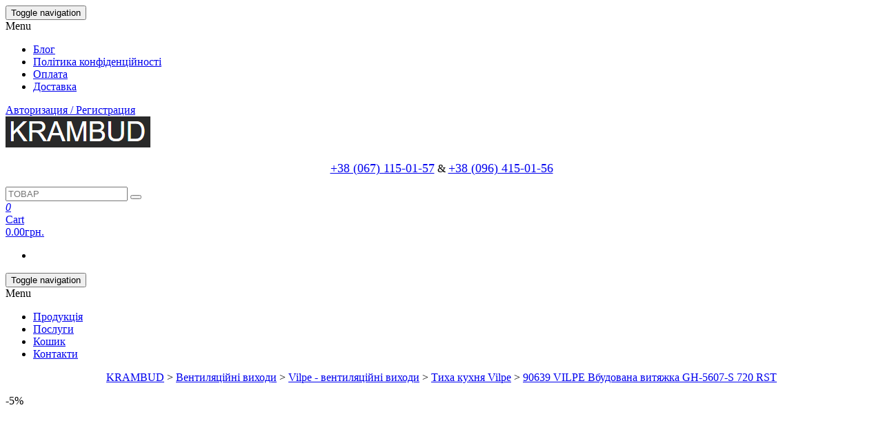

--- FILE ---
content_type: text/html; charset=UTF-8
request_url: https://krambud.kiev.ua/product/90639-vilpe-vstraivaemaya-vytyazhka-gh-5607-s-720-rst/
body_size: 25708
content:
<!DOCTYPE html>
<html lang="uk">
	<head itemscope itemtype="http://schema.org/WebSite">
		<meta http-equiv="content-type" content="text/html; charset=UTF-8" />
		<meta http-equiv="X-UA-Compatible" content="IE=edge">
		<meta name="viewport" content="width=device-width, initial-scale=1.0">
		<link rel="pingback" href="https://krambud.kiev.ua/xmlrpc.php" />
		<meta name='robots' content='index, follow, max-image-preview:large, max-snippet:-1, max-video-preview:-1' />

	<!-- This site is optimized with the Yoast SEO plugin v19.3 - https://yoast.com/wordpress/plugins/seo/ -->
	<title>90639 VILPE Вбудована витяжка GH-5607-S 720 RST купити Київ ✔️ Ціна Супер! - KRAMBUD</title>
	<meta name="description" content="90639 VILPE Вбудована витяжка GH-5607-S 720 RST купити в Києві ⏩⏩⏩ Ціна на 90639 VILPE Вбудована витяжка GH-5607-S 720 RST ✅️ Виготовлення за 1-3 дні ⭐ Гарантія від Виробника ✅️ Доставка в будь-яку точку України" />
	<link rel="canonical" href="https://krambud.kiev.ua/product/90639-vilpe-vstraivaemaya-vytyazhka-gh-5607-s-720-rst/" />
	<meta property="og:locale" content="uk_UA" />
	<meta property="og:type" content="article" />
	<meta property="og:title" content="90639 VILPE Вбудована витяжка GH-5607-S 720 RST купити Київ ✔️ Ціна Супер! - KRAMBUD" />
	<meta property="og:description" content="90639 VILPE Вбудована витяжка GH-5607-S 720 RST купити в Києві ⏩⏩⏩ Ціна на 90639 VILPE Вбудована витяжка GH-5607-S 720 RST ✅️ Виготовлення за 1-3 дні ⭐ Гарантія від Виробника ✅️ Доставка в будь-яку точку України" />
	<meta property="og:url" content="https://krambud.kiev.ua/product/90639-vilpe-vstraivaemaya-vytyazhka-gh-5607-s-720-rst/" />
	<meta property="og:site_name" content="KRAMBUD" />
	<meta property="article:modified_time" content="2025-12-01T13:28:18+00:00" />
	<meta property="og:image" content="https://krambud.kiev.ua/wp-content/uploads/2022/02/90639-VILPE-Vbudovana-vytyazhka-GH-5607-S-720-RST.jpg" />
	<meta property="og:image:width" content="600" />
	<meta property="og:image:height" content="600" />
	<meta property="og:image:type" content="image/jpeg" />
	<meta name="twitter:card" content="summary" />
	<script type="application/ld+json" class="yoast-schema-graph">{"@context":"https://schema.org","@graph":[{"@type":"Organization","@id":"https://krambud.kiev.ua/#organization","name":"KRAMBUD","url":"https://krambud.kiev.ua/","sameAs":[],"logo":{"@type":"ImageObject","inLanguage":"uk","@id":"https://krambud.kiev.ua/#/schema/logo/image/","url":"https://krambud.kiev.ua/wp-content/uploads/2019/02/cropped-Krambud-1.png","contentUrl":"https://krambud.kiev.ua/wp-content/uploads/2019/02/cropped-Krambud-1.png","width":210,"height":45,"caption":"KRAMBUD"},"image":{"@id":"https://krambud.kiev.ua/#/schema/logo/image/"}},{"@type":"WebSite","@id":"https://krambud.kiev.ua/#website","url":"https://krambud.kiev.ua/","name":"KRAMBUD","description":"Интернет-магазин стройматериалов","publisher":{"@id":"https://krambud.kiev.ua/#organization"},"potentialAction":[{"@type":"SearchAction","target":{"@type":"EntryPoint","urlTemplate":"https://krambud.kiev.ua/?s={search_term_string}"},"query-input":"required name=search_term_string"}],"inLanguage":"uk"},{"@type":"ImageObject","inLanguage":"uk","@id":"https://krambud.kiev.ua/product/90639-vilpe-vstraivaemaya-vytyazhka-gh-5607-s-720-rst/#primaryimage","url":"https://krambud.kiev.ua/wp-content/uploads/2022/02/90639-VILPE-Vbudovana-vytyazhka-GH-5607-S-720-RST.jpg","contentUrl":"https://krambud.kiev.ua/wp-content/uploads/2022/02/90639-VILPE-Vbudovana-vytyazhka-GH-5607-S-720-RST.jpg","width":600,"height":600,"caption":"90639 VILPE Вбудована витяжка GH-5607-S 720 RST"},{"@type":"WebPage","@id":"https://krambud.kiev.ua/product/90639-vilpe-vstraivaemaya-vytyazhka-gh-5607-s-720-rst/","url":"https://krambud.kiev.ua/product/90639-vilpe-vstraivaemaya-vytyazhka-gh-5607-s-720-rst/","name":"90639 VILPE Вбудована витяжка GH-5607-S 720 RST купити Київ ✔️ Ціна Супер! - KRAMBUD","isPartOf":{"@id":"https://krambud.kiev.ua/#website"},"primaryImageOfPage":{"@id":"https://krambud.kiev.ua/product/90639-vilpe-vstraivaemaya-vytyazhka-gh-5607-s-720-rst/#primaryimage"},"datePublished":"2022-02-16T17:10:19+00:00","dateModified":"2025-12-01T13:28:18+00:00","description":"90639 VILPE Вбудована витяжка GH-5607-S 720 RST купити в Києві ⏩⏩⏩ Ціна на 90639 VILPE Вбудована витяжка GH-5607-S 720 RST ✅️ Виготовлення за 1-3 дні ⭐ Гарантія від Виробника ✅️ Доставка в будь-яку точку України","breadcrumb":{"@id":"https://krambud.kiev.ua/product/90639-vilpe-vstraivaemaya-vytyazhka-gh-5607-s-720-rst/#breadcrumb"},"inLanguage":"uk","potentialAction":[{"@type":"ReadAction","target":["https://krambud.kiev.ua/product/90639-vilpe-vstraivaemaya-vytyazhka-gh-5607-s-720-rst/"]}]},{"@type":"BreadcrumbList","@id":"https://krambud.kiev.ua/product/90639-vilpe-vstraivaemaya-vytyazhka-gh-5607-s-720-rst/#breadcrumb","itemListElement":[{"@type":"ListItem","position":1,"name":"Главная страница","item":"https://krambud.kiev.ua/"},{"@type":"ListItem","position":2,"name":"Покрівельні матеріали","item":"https://krambud.kiev.ua/"},{"@type":"ListItem","position":3,"name":"90639 VILPE Вбудована витяжка GH-5607-S 720 RST"}]}]}</script>
	<!-- / Yoast SEO plugin. -->


<link rel='dns-prefetch' href='//s.w.org' />
<link rel="alternate" type="application/rss+xml" title="KRAMBUD &raquo; стрічка" href="https://krambud.kiev.ua/feed/" />
<link rel="alternate" type="application/rss+xml" title="KRAMBUD &raquo; Канал коментарів" href="https://krambud.kiev.ua/comments/feed/" />
<link rel="alternate" type="application/rss+xml" title="KRAMBUD &raquo; 90639 VILPE Вбудована витяжка GH-5607-S 720 RST Канал коментарів" href="https://krambud.kiev.ua/product/90639-vilpe-vstraivaemaya-vytyazhka-gh-5607-s-720-rst/feed/" />
<script type="text/javascript">
window._wpemojiSettings = {"baseUrl":"https:\/\/s.w.org\/images\/core\/emoji\/14.0.0\/72x72\/","ext":".png","svgUrl":"https:\/\/s.w.org\/images\/core\/emoji\/14.0.0\/svg\/","svgExt":".svg","source":{"concatemoji":"https:\/\/krambud.kiev.ua\/wp-includes\/js\/wp-emoji-release.min.js?ver=6.0.11"}};
/*! This file is auto-generated */
!function(e,a,t){var n,r,o,i=a.createElement("canvas"),p=i.getContext&&i.getContext("2d");function s(e,t){var a=String.fromCharCode,e=(p.clearRect(0,0,i.width,i.height),p.fillText(a.apply(this,e),0,0),i.toDataURL());return p.clearRect(0,0,i.width,i.height),p.fillText(a.apply(this,t),0,0),e===i.toDataURL()}function c(e){var t=a.createElement("script");t.src=e,t.defer=t.type="text/javascript",a.getElementsByTagName("head")[0].appendChild(t)}for(o=Array("flag","emoji"),t.supports={everything:!0,everythingExceptFlag:!0},r=0;r<o.length;r++)t.supports[o[r]]=function(e){if(!p||!p.fillText)return!1;switch(p.textBaseline="top",p.font="600 32px Arial",e){case"flag":return s([127987,65039,8205,9895,65039],[127987,65039,8203,9895,65039])?!1:!s([55356,56826,55356,56819],[55356,56826,8203,55356,56819])&&!s([55356,57332,56128,56423,56128,56418,56128,56421,56128,56430,56128,56423,56128,56447],[55356,57332,8203,56128,56423,8203,56128,56418,8203,56128,56421,8203,56128,56430,8203,56128,56423,8203,56128,56447]);case"emoji":return!s([129777,127995,8205,129778,127999],[129777,127995,8203,129778,127999])}return!1}(o[r]),t.supports.everything=t.supports.everything&&t.supports[o[r]],"flag"!==o[r]&&(t.supports.everythingExceptFlag=t.supports.everythingExceptFlag&&t.supports[o[r]]);t.supports.everythingExceptFlag=t.supports.everythingExceptFlag&&!t.supports.flag,t.DOMReady=!1,t.readyCallback=function(){t.DOMReady=!0},t.supports.everything||(n=function(){t.readyCallback()},a.addEventListener?(a.addEventListener("DOMContentLoaded",n,!1),e.addEventListener("load",n,!1)):(e.attachEvent("onload",n),a.attachEvent("onreadystatechange",function(){"complete"===a.readyState&&t.readyCallback()})),(e=t.source||{}).concatemoji?c(e.concatemoji):e.wpemoji&&e.twemoji&&(c(e.twemoji),c(e.wpemoji)))}(window,document,window._wpemojiSettings);
</script>
<style type="text/css">
img.wp-smiley,
img.emoji {
	display: inline !important;
	border: none !important;
	box-shadow: none !important;
	height: 1em !important;
	width: 1em !important;
	margin: 0 0.07em !important;
	vertical-align: -0.1em !important;
	background: none !important;
	padding: 0 !important;
}
</style>
	<link rel='stylesheet' id='wp-block-library-css'  href='https://krambud.kiev.ua/wp-includes/css/dist/block-library/style.min.css?ver=6.0.11' type='text/css' media='all' />
<link rel='stylesheet' id='premmerce_filter_admin_blocks_style-css'  href='https://krambud.kiev.ua/wp-content/plugins/premmerce-woocommerce-product-filter/assets/blocks/style.css?ver=3.6.2' type='text/css' media='all' />
<link rel='stylesheet' id='wc-blocks-vendors-style-css'  href='https://krambud.kiev.ua/wp-content/plugins/woo-gutenberg-products-block/build/wc-blocks-vendors-style.css?ver=7.3.0' type='text/css' media='all' />
<link rel='stylesheet' id='wc-blocks-style-css'  href='https://krambud.kiev.ua/wp-content/plugins/woo-gutenberg-products-block/build/wc-blocks-style.css?ver=7.3.0' type='text/css' media='all' />
<style id='global-styles-inline-css' type='text/css'>
body{--wp--preset--color--black: #000000;--wp--preset--color--cyan-bluish-gray: #abb8c3;--wp--preset--color--white: #ffffff;--wp--preset--color--pale-pink: #f78da7;--wp--preset--color--vivid-red: #cf2e2e;--wp--preset--color--luminous-vivid-orange: #ff6900;--wp--preset--color--luminous-vivid-amber: #fcb900;--wp--preset--color--light-green-cyan: #7bdcb5;--wp--preset--color--vivid-green-cyan: #00d084;--wp--preset--color--pale-cyan-blue: #8ed1fc;--wp--preset--color--vivid-cyan-blue: #0693e3;--wp--preset--color--vivid-purple: #9b51e0;--wp--preset--gradient--vivid-cyan-blue-to-vivid-purple: linear-gradient(135deg,rgba(6,147,227,1) 0%,rgb(155,81,224) 100%);--wp--preset--gradient--light-green-cyan-to-vivid-green-cyan: linear-gradient(135deg,rgb(122,220,180) 0%,rgb(0,208,130) 100%);--wp--preset--gradient--luminous-vivid-amber-to-luminous-vivid-orange: linear-gradient(135deg,rgba(252,185,0,1) 0%,rgba(255,105,0,1) 100%);--wp--preset--gradient--luminous-vivid-orange-to-vivid-red: linear-gradient(135deg,rgba(255,105,0,1) 0%,rgb(207,46,46) 100%);--wp--preset--gradient--very-light-gray-to-cyan-bluish-gray: linear-gradient(135deg,rgb(238,238,238) 0%,rgb(169,184,195) 100%);--wp--preset--gradient--cool-to-warm-spectrum: linear-gradient(135deg,rgb(74,234,220) 0%,rgb(151,120,209) 20%,rgb(207,42,186) 40%,rgb(238,44,130) 60%,rgb(251,105,98) 80%,rgb(254,248,76) 100%);--wp--preset--gradient--blush-light-purple: linear-gradient(135deg,rgb(255,206,236) 0%,rgb(152,150,240) 100%);--wp--preset--gradient--blush-bordeaux: linear-gradient(135deg,rgb(254,205,165) 0%,rgb(254,45,45) 50%,rgb(107,0,62) 100%);--wp--preset--gradient--luminous-dusk: linear-gradient(135deg,rgb(255,203,112) 0%,rgb(199,81,192) 50%,rgb(65,88,208) 100%);--wp--preset--gradient--pale-ocean: linear-gradient(135deg,rgb(255,245,203) 0%,rgb(182,227,212) 50%,rgb(51,167,181) 100%);--wp--preset--gradient--electric-grass: linear-gradient(135deg,rgb(202,248,128) 0%,rgb(113,206,126) 100%);--wp--preset--gradient--midnight: linear-gradient(135deg,rgb(2,3,129) 0%,rgb(40,116,252) 100%);--wp--preset--duotone--dark-grayscale: url('#wp-duotone-dark-grayscale');--wp--preset--duotone--grayscale: url('#wp-duotone-grayscale');--wp--preset--duotone--purple-yellow: url('#wp-duotone-purple-yellow');--wp--preset--duotone--blue-red: url('#wp-duotone-blue-red');--wp--preset--duotone--midnight: url('#wp-duotone-midnight');--wp--preset--duotone--magenta-yellow: url('#wp-duotone-magenta-yellow');--wp--preset--duotone--purple-green: url('#wp-duotone-purple-green');--wp--preset--duotone--blue-orange: url('#wp-duotone-blue-orange');--wp--preset--font-size--small: 13px;--wp--preset--font-size--medium: 20px;--wp--preset--font-size--large: 36px;--wp--preset--font-size--x-large: 42px;}.has-black-color{color: var(--wp--preset--color--black) !important;}.has-cyan-bluish-gray-color{color: var(--wp--preset--color--cyan-bluish-gray) !important;}.has-white-color{color: var(--wp--preset--color--white) !important;}.has-pale-pink-color{color: var(--wp--preset--color--pale-pink) !important;}.has-vivid-red-color{color: var(--wp--preset--color--vivid-red) !important;}.has-luminous-vivid-orange-color{color: var(--wp--preset--color--luminous-vivid-orange) !important;}.has-luminous-vivid-amber-color{color: var(--wp--preset--color--luminous-vivid-amber) !important;}.has-light-green-cyan-color{color: var(--wp--preset--color--light-green-cyan) !important;}.has-vivid-green-cyan-color{color: var(--wp--preset--color--vivid-green-cyan) !important;}.has-pale-cyan-blue-color{color: var(--wp--preset--color--pale-cyan-blue) !important;}.has-vivid-cyan-blue-color{color: var(--wp--preset--color--vivid-cyan-blue) !important;}.has-vivid-purple-color{color: var(--wp--preset--color--vivid-purple) !important;}.has-black-background-color{background-color: var(--wp--preset--color--black) !important;}.has-cyan-bluish-gray-background-color{background-color: var(--wp--preset--color--cyan-bluish-gray) !important;}.has-white-background-color{background-color: var(--wp--preset--color--white) !important;}.has-pale-pink-background-color{background-color: var(--wp--preset--color--pale-pink) !important;}.has-vivid-red-background-color{background-color: var(--wp--preset--color--vivid-red) !important;}.has-luminous-vivid-orange-background-color{background-color: var(--wp--preset--color--luminous-vivid-orange) !important;}.has-luminous-vivid-amber-background-color{background-color: var(--wp--preset--color--luminous-vivid-amber) !important;}.has-light-green-cyan-background-color{background-color: var(--wp--preset--color--light-green-cyan) !important;}.has-vivid-green-cyan-background-color{background-color: var(--wp--preset--color--vivid-green-cyan) !important;}.has-pale-cyan-blue-background-color{background-color: var(--wp--preset--color--pale-cyan-blue) !important;}.has-vivid-cyan-blue-background-color{background-color: var(--wp--preset--color--vivid-cyan-blue) !important;}.has-vivid-purple-background-color{background-color: var(--wp--preset--color--vivid-purple) !important;}.has-black-border-color{border-color: var(--wp--preset--color--black) !important;}.has-cyan-bluish-gray-border-color{border-color: var(--wp--preset--color--cyan-bluish-gray) !important;}.has-white-border-color{border-color: var(--wp--preset--color--white) !important;}.has-pale-pink-border-color{border-color: var(--wp--preset--color--pale-pink) !important;}.has-vivid-red-border-color{border-color: var(--wp--preset--color--vivid-red) !important;}.has-luminous-vivid-orange-border-color{border-color: var(--wp--preset--color--luminous-vivid-orange) !important;}.has-luminous-vivid-amber-border-color{border-color: var(--wp--preset--color--luminous-vivid-amber) !important;}.has-light-green-cyan-border-color{border-color: var(--wp--preset--color--light-green-cyan) !important;}.has-vivid-green-cyan-border-color{border-color: var(--wp--preset--color--vivid-green-cyan) !important;}.has-pale-cyan-blue-border-color{border-color: var(--wp--preset--color--pale-cyan-blue) !important;}.has-vivid-cyan-blue-border-color{border-color: var(--wp--preset--color--vivid-cyan-blue) !important;}.has-vivid-purple-border-color{border-color: var(--wp--preset--color--vivid-purple) !important;}.has-vivid-cyan-blue-to-vivid-purple-gradient-background{background: var(--wp--preset--gradient--vivid-cyan-blue-to-vivid-purple) !important;}.has-light-green-cyan-to-vivid-green-cyan-gradient-background{background: var(--wp--preset--gradient--light-green-cyan-to-vivid-green-cyan) !important;}.has-luminous-vivid-amber-to-luminous-vivid-orange-gradient-background{background: var(--wp--preset--gradient--luminous-vivid-amber-to-luminous-vivid-orange) !important;}.has-luminous-vivid-orange-to-vivid-red-gradient-background{background: var(--wp--preset--gradient--luminous-vivid-orange-to-vivid-red) !important;}.has-very-light-gray-to-cyan-bluish-gray-gradient-background{background: var(--wp--preset--gradient--very-light-gray-to-cyan-bluish-gray) !important;}.has-cool-to-warm-spectrum-gradient-background{background: var(--wp--preset--gradient--cool-to-warm-spectrum) !important;}.has-blush-light-purple-gradient-background{background: var(--wp--preset--gradient--blush-light-purple) !important;}.has-blush-bordeaux-gradient-background{background: var(--wp--preset--gradient--blush-bordeaux) !important;}.has-luminous-dusk-gradient-background{background: var(--wp--preset--gradient--luminous-dusk) !important;}.has-pale-ocean-gradient-background{background: var(--wp--preset--gradient--pale-ocean) !important;}.has-electric-grass-gradient-background{background: var(--wp--preset--gradient--electric-grass) !important;}.has-midnight-gradient-background{background: var(--wp--preset--gradient--midnight) !important;}.has-small-font-size{font-size: var(--wp--preset--font-size--small) !important;}.has-medium-font-size{font-size: var(--wp--preset--font-size--medium) !important;}.has-large-font-size{font-size: var(--wp--preset--font-size--large) !important;}.has-x-large-font-size{font-size: var(--wp--preset--font-size--x-large) !important;}
</style>
<link rel='stylesheet' id='contact-form-7-css'  href='https://krambud.kiev.ua/wp-content/plugins/contact-form-7/includes/css/styles.css?ver=5.5.6' type='text/css' media='all' />
<link rel='stylesheet' id='photoswipe-css'  href='https://krambud.kiev.ua/wp-content/plugins/woocommerce/assets/css/photoswipe/photoswipe.min.css?ver=6.4.0' type='text/css' media='all' />
<link rel='stylesheet' id='photoswipe-default-skin-css'  href='https://krambud.kiev.ua/wp-content/plugins/woocommerce/assets/css/photoswipe/default-skin/default-skin.min.css?ver=6.4.0' type='text/css' media='all' />
<link rel='stylesheet' id='woocommerce-layout-css'  href='https://krambud.kiev.ua/wp-content/plugins/woocommerce/assets/css/woocommerce-layout.css?ver=6.4.0' type='text/css' media='all' />
<link rel='stylesheet' id='woocommerce-smallscreen-css'  href='https://krambud.kiev.ua/wp-content/plugins/woocommerce/assets/css/woocommerce-smallscreen.css?ver=6.4.0' type='text/css' media='only screen and (max-width: 768px)' />
<link rel='stylesheet' id='woocommerce-general-css'  href='https://krambud.kiev.ua/wp-content/plugins/woocommerce/assets/css/woocommerce.css?ver=6.4.0' type='text/css' media='all' />
<style id='woocommerce-inline-inline-css' type='text/css'>
.woocommerce form .form-row .required { visibility: visible; }
</style>
<link rel='stylesheet' id='aws-style-css'  href='https://krambud.kiev.ua/wp-content/plugins/advanced-woo-search/assets/css/common.min.css?ver=3.42' type='text/css' media='all' />
<link rel='stylesheet' id='bootstrap-css'  href='https://krambud.kiev.ua/wp-content/themes/alpha-store/css/bootstrap.css?ver=3.3.4' type='text/css' media='all' />
<link rel='stylesheet' id='alpha-store-stylesheet-css'  href='https://krambud.kiev.ua/wp-content/themes/alpha-store/style.css?ver=1.4.1' type='text/css' media='all' />
<link rel='stylesheet' id='font-awesome-css'  href='https://krambud.kiev.ua/wp-content/plugins/js_composer/assets/lib/bower/font-awesome/css/font-awesome.min.css?ver=5.6' type='text/css' media='all' />
<link rel='stylesheet' id='flexslider-css'  href='https://krambud.kiev.ua/wp-content/plugins/js_composer/assets/lib/bower/flexslider/flexslider.min.css?ver=5.6' type='text/css' media='all' />
<link rel='stylesheet' id='jquery-lazyloadxt-spinner-css-css'  href='//krambud.kiev.ua/wp-content/plugins/a3-lazy-load/assets/css/jquery.lazyloadxt.spinner.css?ver=6.0.11' type='text/css' media='all' />
<link rel='stylesheet' id='a3a3_lazy_load-css'  href='//krambud.kiev.ua/wp-content/uploads/sass/a3_lazy_load.min.css?ver=1589797102' type='text/css' media='all' />
<link rel='stylesheet' id='premmerce-brands-css'  href='https://krambud.kiev.ua/wp-content/plugins/premmerce-woocommerce-brands/assets/frontend/css/premmerce-brands.css?ver=6.0.11' type='text/css' media='all' />
<script type='text/javascript' src='https://krambud.kiev.ua/wp-includes/js/jquery/jquery.min.js?ver=3.6.0' id='jquery-core-js'></script>
<script type='text/javascript' src='https://krambud.kiev.ua/wp-includes/js/jquery/jquery-migrate.min.js?ver=3.3.2' id='jquery-migrate-js'></script>
<script type='text/javascript' src='https://krambud.kiev.ua/wp-content/plugins/jquery-vertical-accordion-menu/js/jquery.hoverIntent.minified.js?ver=6.0.11' id='jqueryhoverintent-js'></script>
<script type='text/javascript' src='https://krambud.kiev.ua/wp-content/plugins/jquery-vertical-accordion-menu/js/jquery.cookie.js?ver=6.0.11' id='jquerycookie-js'></script>
<script type='text/javascript' src='https://krambud.kiev.ua/wp-content/plugins/jquery-vertical-accordion-menu/js/jquery.dcjqaccordion.2.9.js?ver=6.0.11' id='dcjqaccordion-js'></script>
<script type='text/javascript' src='https://krambud.kiev.ua/wp-content/plugins/woocommerce/assets/js/jquery-blockui/jquery.blockUI.min.js?ver=2.7.0-wc.6.4.0' id='jquery-blockui-js'></script>
<script type='text/javascript' id='wc-add-to-cart-js-extra'>
/* <![CDATA[ */
var wc_add_to_cart_params = {"ajax_url":"\/wp-admin\/admin-ajax.php","wc_ajax_url":"\/?wc-ajax=%%endpoint%%","i18n_view_cart":"\u041f\u0435\u0440\u0435\u0433\u043b\u044f\u043d\u0443\u0442\u0438 \u043a\u043e\u0448\u0438\u043a","cart_url":"https:\/\/krambud.kiev.ua\/cart\/","is_cart":"","cart_redirect_after_add":"no"};
/* ]]> */
</script>
<script type='text/javascript' src='https://krambud.kiev.ua/wp-content/plugins/woocommerce/assets/js/frontend/add-to-cart.min.js?ver=6.4.0' id='wc-add-to-cart-js'></script>
<script type='text/javascript' src='https://krambud.kiev.ua/wp-content/plugins/js_composer/assets/js/vendors/woocommerce-add-to-cart.js?ver=5.6' id='vc_woocommerce-add-to-cart-js-js'></script>
<script type='text/javascript' src='https://krambud.kiev.ua/wp-content/themes/alpha-store/js/bootstrap.js?ver=3.3.4' id='bootstrap-js'></script>
<script type='text/javascript' src='https://krambud.kiev.ua/wp-content/plugins/js_composer/assets/lib/bower/flexslider/jquery.flexslider-min.js?ver=5.6' id='flexslider-js'></script>
<script type='text/javascript' id='alpha-store-theme-js-js-extra'>
/* <![CDATA[ */
var objectL10n = {"compare":"Compare Product","qview":"Quick View"};
/* ]]> */
</script>
<script type='text/javascript' src='https://krambud.kiev.ua/wp-content/themes/alpha-store/js/customscript.js?ver=1.3.0' id='alpha-store-theme-js-js'></script>
<link rel="https://api.w.org/" href="https://krambud.kiev.ua/wp-json/" /><link rel="alternate" type="application/json" href="https://krambud.kiev.ua/wp-json/wp/v2/product/32650" /><link rel="EditURI" type="application/rsd+xml" title="RSD" href="https://krambud.kiev.ua/xmlrpc.php?rsd" />
<link rel="wlwmanifest" type="application/wlwmanifest+xml" href="https://krambud.kiev.ua/wp-includes/wlwmanifest.xml" /> 
<meta name="generator" content="WordPress 6.0.11" />
<meta name="generator" content="WooCommerce 6.4.0" />
<link rel='shortlink' href='https://krambud.kiev.ua/?p=32650' />
<link rel="alternate" type="application/json+oembed" href="https://krambud.kiev.ua/wp-json/oembed/1.0/embed?url=https%3A%2F%2Fkrambud.kiev.ua%2Fproduct%2F90639-vilpe-vstraivaemaya-vytyazhka-gh-5607-s-720-rst%2F" />
<link rel="alternate" type="text/xml+oembed" href="https://krambud.kiev.ua/wp-json/oembed/1.0/embed?url=https%3A%2F%2Fkrambud.kiev.ua%2Fproduct%2F90639-vilpe-vstraivaemaya-vytyazhka-gh-5607-s-720-rst%2F&#038;format=xml" />


<!-- Saphali Lite Version -->
<meta name="generator" content="Saphali Lite 1.8.13" />

	<noscript><style>.woocommerce-product-gallery{ opacity: 1 !important; }</style></noscript>
	<meta name="generator" content="Powered by WPBakery Page Builder - drag and drop page builder for WordPress."/>
<!--[if lte IE 9]><link rel="stylesheet" type="text/css" href="https://krambud.kiev.ua/wp-content/plugins/js_composer/assets/css/vc_lte_ie9.min.css" media="screen"><![endif]--><!-- Tracking code easily added by NK Google Analytics -->
<script type="text/javascript"> 
(function(i,s,o,g,r,a,m){i['GoogleAnalyticsObject']=r;i[r]=i[r]||function(){ 
(i[r].q=i[r].q||[]).push(arguments)},i[r].l=1*new Date();a=s.createElement(o), 
m=s.getElementsByTagName(o)[0];a.async=1;a.src=g;m.parentNode.insertBefore(a,m) 
})(window,document,'script','https://www.google-analytics.com/analytics.js','ga'); 
ga('create', '281600118', 'auto'); 
ga('send', 'pageview'); 
</script> 
<link rel="icon" href="https://krambud.kiev.ua/wp-content/uploads/2016/12/cropped-KRB-32x32.png" sizes="32x32" />
<link rel="icon" href="https://krambud.kiev.ua/wp-content/uploads/2016/12/cropped-KRB-192x192.png" sizes="192x192" />
<link rel="apple-touch-icon" href="https://krambud.kiev.ua/wp-content/uploads/2016/12/cropped-KRB-180x180.png" />
<meta name="msapplication-TileImage" content="https://krambud.kiev.ua/wp-content/uploads/2016/12/cropped-KRB-270x270.png" />
<noscript><style type="text/css"> .wpb_animate_when_almost_visible { opacity: 1; }</style></noscript>	</head>
	<body id="blog" class="product-template-default single single-product postid-32650 wp-custom-logo theme-alpha-store woocommerce woocommerce-page woocommerce-no-js wpb-js-composer js-comp-ver-5.6 vc_responsive" itemscope itemtype="http://schema.org/WebPage">


<div class="container-fluid rsrc-container-header">
	 



	<div class="top-section row">
					<div class="container">
									<div class="top-infobox-menu col-sm-6">
						<div class="rsrc-top-nav" >
							<nav id="site-navigation-top" class="navbar navbar-inverse" role="navigation" itemscope itemtype="http://schema.org/SiteNavigationElement">                       
								<div class="navbar-header row">
									<button type="button" class="navbar-toggle" data-toggle="collapse" data-target=".navbar-2-collapse">
										<span class="sr-only">Toggle navigation</span>
										<span class="icon-bar"></span>
										<span class="icon-bar"></span>
										<span class="icon-bar"></span>
									</button>
									<div class="navbar-text visible-xs">Menu</div>
								</div>   
								<div class="collapse navbar-collapse navbar-2-collapse"><ul id="menu-verhnee-men" class="nav navbar-nav"><li id="menu-item-16184" class="menu-item menu-item-type-custom menu-item-object-custom menu-item-16184"><a title="Блог" href="https://krambud.kiev.ua/category/blog/">Блог</a></li>
<li id="menu-item-8233" class="menu-item menu-item-type-post_type menu-item-object-page menu-item-privacy-policy menu-item-8233"><a title="Політика конфіденційності" href="https://krambud.kiev.ua/policy/">Політика конфіденційності</a></li>
<li id="menu-item-8234" class="menu-item menu-item-type-post_type menu-item-object-page menu-item-8234"><a title="Оплата" href="https://krambud.kiev.ua/oplata/">Оплата</a></li>
<li id="menu-item-8235" class="menu-item menu-item-type-post_type menu-item-object-page menu-item-8235"><a title="Доставка" href="https://krambud.kiev.ua/dostavka/">Доставка</a></li>
</ul></div>
							</nav>
						</div>
					</div>
								<div class="header-login text-right text-left-xs col-sm-6 no-gutter pull-right"> 
																										<a class="login-link logged-out" href="https://krambud.kiev.ua/my-account/" title="Login / Register">Авторизация / Регистрация</a>
																							  
				</div>
			</div>
			</div>
	



<div class="header-section row">
		<div class="container">
						




<header id="site-header" class="col-md-4 text-center-sm text-center-xs rsrc-header" itemscope itemtype="http://schema.org/Organization" role="banner"> 
									<a href="https://krambud.kiev.ua/" class="custom-logo-link" rel="home"><img width="210" height="45" src="https://krambud.kiev.ua/wp-content/uploads/2019/02/cropped-Krambud-1.png" class="custom-logo" alt="KRAMBUD" srcset="https://krambud.kiev.ua/wp-content/uploads/2019/02/cropped-Krambud-1.png 210w, https://krambud.kiev.ua/wp-content/uploads/2019/02/cropped-Krambud-1-200x43.png 200w" sizes="(max-width: 210px) 100vw, 210px" /></a><center><p><font size="4"><a href="tel:+380671150157">+38 (067) 115-01-57</a></font>
 & <font size="4"><a href="tel:+380964150156">+38 (096) 415-01-56</a></font>

				   
			</header>





							<div class="header-right col-md-8" >
					<div class="header-line-search col-md-7"> 
    <div class="top-infobox text-left">
		 
    </div>              
    <div class="header-search-form">
		<form role="search" method="get" action="https://krambud.kiev.ua/">
			
			<input type="hidden" name="post_type" value="product" />
			<input class="col-sm-12 col-xs-12" name="s" type="text" placeholder="TOBAP"/>
			<button type="submit"><i class="fa fa-search"></i></button>
		</form>
    </div>
</div>													<div class="header-cart text-right col-md-5 text-center-sm text-center-xs no-gutter">
				<div class="header-cart-block">
											<div class="header-cart-inner">
								
			<a class="cart-contents text-right" href="https://krambud.kiev.ua/cart/" title="View your shopping cart">
				<i class="fa fa-shopping-cart"><span class="count">0</span></i><div class="amount-title">Cart </div><div class="amount-cart">0.00&#x433;&#x440;&#x43D;.</div>
			</a>
										<ul class="site-header-cart menu list-unstyled">
								<li>
									<div class="widget woocommerce widget_shopping_cart"><div class="widget_shopping_cart_content"></div></div>								</li>
							</ul>
						</div>
														</div>
			</div>
								<div class="header-right-triangle" ></div>





				</div>
			



				<div class="rsrc-top-menu col-md-12 no-gutter">
					<nav id="site-navigation" class="navbar navbar-inverse" role="navigation" itemscope itemtype="http://schema.org/SiteNavigationElement">
	                    




<div class="navbar-header">
	                        <button type="button" class="navbar-toggle" data-toggle="collapse" data-target=".navbar-1-collapse">
	                            <span class="sr-only">Toggle navigation</span>
	                            <span class="icon-bar"></span>
	                            <span class="icon-bar"></span>
	                            <span class="icon-bar"></span>
	                        </button>
							<div class="navbar-text visible-xs">Menu</div>
	                    </div>
						




<div class="collapse navbar-collapse navbar-1-collapse"><ul id="menu-menyu" class="nav navbar-nav"><li id="menu-item-69" class="menu-item menu-item-type-custom menu-item-object-custom menu-item-home menu-item-69"><a title="Продукція" href="https://krambud.kiev.ua/">Продукція</a></li>
<li id="menu-item-280" class="menu-item menu-item-type-post_type menu-item-object-page menu-item-280"><a title="Послуги" href="https://krambud.kiev.ua/krovelnye-raboty/">Послуги</a></li>
<li id="menu-item-8" class="menu-item menu-item-type-post_type menu-item-object-page menu-item-8"><a title="Кошик" href="https://krambud.kiev.ua/cart/">Кошик</a></li>
<li id="menu-item-50" class="menu-item menu-item-type-post_type menu-item-object-page menu-item-50"><a title="Контакти" href="https://krambud.kiev.ua/kontakty/">Контакти</a></li>
</ul></div>					</nav>
				</div>
					</div> 
	</div>
</div>
<div class="container rsrc-container" role="main">   
	




<!-- start content container -->
<div class="row rsrc-content">

		






    <div class="col-md-10 rsrc-main">
        <div class="woocommerce">
			

<center><div class="breadcrumb">
<!-- Breadcrumb NavXT 7.0.2 -->
<span property="itemListElement" typeof="ListItem"><a property="item" typeof="WebPage" title="KRAMBUD." href="https://krambud.kiev.ua" class="home"><span property="name">KRAMBUD</span></a><meta property="position" content="1"></span> &gt; <span property="itemListElement" typeof="ListItem"><a property="item" typeof="WebPage" title="Вентиляційні виходи" href="https://krambud.kiev.ua/s/ventilyatsionnye-vyhody/" class="taxonomy product_cat"><span property="name">Вентиляційні виходи</span></a><meta property="position" content="2"></span> &gt; <span property="itemListElement" typeof="ListItem"><a property="item" typeof="WebPage" title="Vilpe - вентиляційні виходи" href="https://krambud.kiev.ua/s/ventilyatsionnye-vyhody/vilpe/" class="taxonomy product_cat"><span property="name">Vilpe - вентиляційні виходи</span></a><meta property="position" content="3"></span> &gt; <span property="itemListElement" typeof="ListItem"><a property="item" typeof="WebPage" title="Тиха кухня Vilpe" href="https://krambud.kiev.ua/s/ventilyatsionnye-vyhody/vilpe/tihaya-kuhnya-vilpe/" class="taxonomy product_cat"><span property="name">Тиха кухня Vilpe</span></a><meta property="position" content="4"></span> &gt; <span property="itemListElement" typeof="ListItem"><a property="item" typeof="WebPage" title="90639 VILPE Вбудована витяжка GH-5607-S 720 RST." href="https://krambud.kiev.ua/product/90639-vilpe-vstraivaemaya-vytyazhka-gh-5607-s-720-rst/" class="post post-product current-item"><span property="name">90639 VILPE Вбудована витяжка GH-5607-S 720 RST</span></a><meta property="position" content="5"></span></div>
</center>


			<p><div class="woocommerce-notices-wrapper"></div><div id="product-32650" class="product type-product post-32650 status-publish first instock product_cat-tihaya-kuhnya-vilpe has-post-thumbnail sale taxable shipping-taxable purchasable product-type-simple">

	
	<span class='onsale'>-5%</span>
	<div class="woocommerce-product-gallery woocommerce-product-gallery--with-images woocommerce-product-gallery--columns-4 images" data-columns="4" style="opacity: 0; transition: opacity .25s ease-in-out;">
	<figure class="woocommerce-product-gallery__wrapper">
		<div data-thumb="https://krambud.kiev.ua/wp-content/uploads/2022/02/90639-VILPE-Vbudovana-vytyazhka-GH-5607-S-720-RST-100x100.jpg" data-thumb-alt="ціна на 90639 VILPE Вбудована витяжка GH-5607-S 720 RST" class="woocommerce-product-gallery__image"><a href="https://krambud.kiev.ua/wp-content/uploads/2022/02/90639-VILPE-Vbudovana-vytyazhka-GH-5607-S-720-RST.jpg"><img width="600" height="600" src="https://krambud.kiev.ua/wp-content/uploads/2022/02/90639-VILPE-Vbudovana-vytyazhka-GH-5607-S-720-RST.jpg" class="wp-post-image" alt="ціна на 90639 VILPE Вбудована витяжка GH-5607-S 720 RST" loading="lazy" title="90639 VILPE Вбудована витяжка GH-5607-S 720 RST" data-caption="90639 VILPE Вбудована витяжка GH-5607-S 720 RST" data-src="https://krambud.kiev.ua/wp-content/uploads/2022/02/90639-VILPE-Vbudovana-vytyazhka-GH-5607-S-720-RST.jpg" data-large_image="https://krambud.kiev.ua/wp-content/uploads/2022/02/90639-VILPE-Vbudovana-vytyazhka-GH-5607-S-720-RST.jpg" data-large_image_width="600" data-large_image_height="600" srcset="https://krambud.kiev.ua/wp-content/uploads/2022/02/90639-VILPE-Vbudovana-vytyazhka-GH-5607-S-720-RST.jpg 600w, https://krambud.kiev.ua/wp-content/uploads/2022/02/90639-VILPE-Vbudovana-vytyazhka-GH-5607-S-720-RST-200x200.jpg 200w, https://krambud.kiev.ua/wp-content/uploads/2022/02/90639-VILPE-Vbudovana-vytyazhka-GH-5607-S-720-RST-150x150.jpg 150w, https://krambud.kiev.ua/wp-content/uploads/2022/02/90639-VILPE-Vbudovana-vytyazhka-GH-5607-S-720-RST-300x300.jpg 300w, https://krambud.kiev.ua/wp-content/uploads/2022/02/90639-VILPE-Vbudovana-vytyazhka-GH-5607-S-720-RST-60x60.jpg 60w, https://krambud.kiev.ua/wp-content/uploads/2022/02/90639-VILPE-Vbudovana-vytyazhka-GH-5607-S-720-RST-100x100.jpg 100w" sizes="(max-width: 600px) 100vw, 600px" /></a></div>	</figure>
</div>

	<div class="summary entry-summary">
		<h1 class="product_title entry-title">90639 VILPE Вбудована витяжка GH-5607-S 720 RST</h1><p class="price"><del aria-hidden="true"><span class="woocommerce-Price-amount amount"><bdi>25,701.00<span class="woocommerce-Price-currencySymbol">&#x433;&#x440;&#x43D;.</span></bdi></span></del> <ins><span class="woocommerce-Price-amount amount"><bdi>24,415.95<span class="woocommerce-Price-currencySymbol">&#x433;&#x440;&#x43D;.</span></bdi></span></ins></p>
<div class="woocommerce-product-details__short-description">
	<table border="0">
<tbody>
<tr>
<td>Керує зовнішнім вентилятором з AC-двигуном (макс 260W)</td>
</tr>
<tr>
<td>Сенсорна панель управління з покажчиком швидкості</td>
</tr>
<tr>
<td>Номінальна потужність освітлення 5 W, 2 x LED (3000 K)</td>
</tr>
<tr>
<td>Металевий фільтр, що миється</td>
</tr>
<tr>
<td>Периметричний відведення повітря</td>
</tr>
<tr>
<td>Індикатори забруднення металевого фільтра</td>
</tr>
<tr>
<td>Діаметр вихідного отвору 150/125 мм</td>
</tr>
<tr>
<td>538/718 x 284 x 110 мм (ширина х товщина х висота)</td>
</tr>
</tbody>
</table>
<p>&nbsp;</p>
<p><strong>Рекомендовані моделі дахових вентиляторів:</strong></p>
<table border="0">
<tbody>
<tr>
<td>VILPE<sup>®</sup> E 190</td>
<td>максимальна продуктивність близько 497 м<sup>3</sup>/год*</td>
</tr>
<tr>
<td>VILPE<sup>®</sup> E 220</td>
<td>максимальна продуктивність близько 763 м<sup>3</sup>/год*</td>
</tr>
</tbody>
</table>
<p>* &#8211; приблизна продуктивність при максимальній швидкості роботи двигуна (з урахуванням втрат тиску в повітряному каналі і системі кухонної витяжки, які в середньому складють 50 Ра).</p>
</div>

	
	<form class="cart" action="https://krambud.kiev.ua/product/90639-vilpe-vstraivaemaya-vytyazhka-gh-5607-s-720-rst/" method="post" enctype='multipart/form-data'>
		
			<div class="quantity">
				<label class="screen-reader-text" for="quantity_697e0593359dd">90639 VILPE Вбудована витяжка GH-5607-S 720 RST кількість</label>
		<input
			type="number"
			id="quantity_697e0593359dd"
			class="input-text qty text"
			step="1"
			min="1"
			max=""
			name="quantity"
			value="1"
			title="К-ть"
			size="4"
			placeholder=""
			inputmode="numeric"
			autocomplete="off"
		/>
			</div>
	
		<button type="submit" name="add-to-cart" value="32650" class="single_add_to_cart_button button alt">Додати у кошик</button>

			</form>

	
<div class="product_meta">

	
	
		<span class="sku_wrapper">Артикул: <span class="sku">90639</span></span>

	
	

	
	
<span class="product-brand tagged_as">
    Бренд:

    <a href="https://krambud.kiev.ua/product_brand/krambud/">KRAMBUD</a>
</span>
</div>
	</div>

	
	<div class="woocommerce-tabs wc-tabs-wrapper">
		<ul class="tabs wc-tabs" role="tablist">
							<li class="reviews_tab" id="tab-title-reviews" role="tab" aria-controls="tab-reviews">
					<a href="#tab-reviews">
						Відгуки (0)					</a>
				</li>
					</ul>
					<div class="woocommerce-Tabs-panel woocommerce-Tabs-panel--reviews panel entry-content wc-tab" id="tab-reviews" role="tabpanel" aria-labelledby="tab-title-reviews">
				<div id="reviews" class="woocommerce-Reviews">
	<div id="comments">
		<div class="woocommerce-Reviews-title">
			Відгуки		</div>

					<p class="woocommerce-noreviews">Відгуків немає, поки що.</p>
			</div>

			<div id="review_form_wrapper">
			<div id="review_form">
					<div id="respond" class="comment-respond">
		<span id="reply-title" class="comment-reply-title">Будьте першим, хто залишив відгук &ldquo;90639 VILPE Вбудована витяжка GH-5607-S 720 RST”&ldquo; <small><a rel="nofollow" id="cancel-comment-reply-link" href="/product/90639-vilpe-vstraivaemaya-vytyazhka-gh-5607-s-720-rst/#respond" style="display:none;">Скасувати відповідь</a></small></span><form action="https://krambud.kiev.ua/wp-comments-post.php" method="post" id="commentform" class="comment-form"><p class="comment-notes"><span id="email-notes">Ваша e-mail адреса не оприлюднюватиметься.</span> <span class="required-field-message" aria-hidden="true">Обов’язкові поля позначені <span class="required" aria-hidden="true">*</span></span></p><div class="comment-form-rating"><label for="rating">Ваша оцінка&nbsp;<span class="required">*</span></label><select name="rating" id="rating" required>
						<option value="">Оцінка&hellip;</option>
						<option value="5">Ідеально</option>
						<option value="4">Добре</option>
						<option value="3">Нормально</option>
						<option value="2">Задовільно</option>
						<option value="1">Дуже погано</option>
					</select></div><p class="comment-form-comment"><label for="comment">Ваш відгук&nbsp;<span class="required">*</span></label><textarea id="comment" name="comment" cols="45" rows="8" required></textarea></p><p class="comment-form-author"><label for="author">Ім&#039;я&nbsp;<span class="required">*</span></label><input id="author" name="author" type="text" value="" size="30" required /></p>
<p class="comment-form-email"><label for="email">Email&nbsp;<span class="required">*</span></label><input id="email" name="email" type="email" value="" size="30" required /></p>
<p class="form-submit"><input name="submit" type="submit" id="submit" class="submit" value="Надіслати" /> <input type='hidden' name='comment_post_ID' value='32650' id='comment_post_ID' />
<input type='hidden' name='comment_parent' id='comment_parent' value='0' />
</p></form>	</div><!-- #respond -->
				</div>
		</div>
	
	<div class="clear"></div>
</div>
			</div>
		
			</div>


	<section class="related products">

					<div><font size="5">Схожі товари</font></div>
		<p>		
		<ul class="products columns-4">

			
					<li class="product type-product post-32648 status-publish first instock product_cat-tihaya-kuhnya-vilpe has-post-thumbnail sale taxable shipping-taxable purchasable product-type-simple">
	<a href="https://krambud.kiev.ua/product/97331-vilpe-vstraivaemaya-vytyazhka-egh-56-rst-savo/" class="woocommerce-LoopProduct-link woocommerce-loop-product__link">
	<span class='onsale'>-9%</span>
	<img width="300" height="300" src="//krambud.kiev.ua/wp-content/plugins/a3-lazy-load/assets/images/lazy_placeholder.gif" data-lazy-type="image" data-src="https://krambud.kiev.ua/wp-content/uploads/2022/02/97331-VILPE-Vbudovana-vytyazhka-eGH-56-RST-SAVO-300x300.jpg" class="lazy lazy-hidden attachment-woocommerce_thumbnail size-woocommerce_thumbnail" alt="ціна на 97331 VILPE Вбудована витяжка eGH-56 RST – SAVO" loading="lazy" srcset="" data-srcset="https://krambud.kiev.ua/wp-content/uploads/2022/02/97331-VILPE-Vbudovana-vytyazhka-eGH-56-RST-SAVO-300x300.jpg 300w, https://krambud.kiev.ua/wp-content/uploads/2022/02/97331-VILPE-Vbudovana-vytyazhka-eGH-56-RST-SAVO-200x200.jpg 200w, https://krambud.kiev.ua/wp-content/uploads/2022/02/97331-VILPE-Vbudovana-vytyazhka-eGH-56-RST-SAVO-150x150.jpg 150w, https://krambud.kiev.ua/wp-content/uploads/2022/02/97331-VILPE-Vbudovana-vytyazhka-eGH-56-RST-SAVO-60x60.jpg 60w, https://krambud.kiev.ua/wp-content/uploads/2022/02/97331-VILPE-Vbudovana-vytyazhka-eGH-56-RST-SAVO-100x100.jpg 100w, https://krambud.kiev.ua/wp-content/uploads/2022/02/97331-VILPE-Vbudovana-vytyazhka-eGH-56-RST-SAVO.jpg 600w" sizes="(max-width: 300px) 100vw, 300px" /><noscript><img width="300" height="300" src="https://krambud.kiev.ua/wp-content/uploads/2022/02/97331-VILPE-Vbudovana-vytyazhka-eGH-56-RST-SAVO-300x300.jpg" class="attachment-woocommerce_thumbnail size-woocommerce_thumbnail" alt="ціна на 97331 VILPE Вбудована витяжка eGH-56 RST – SAVO" loading="lazy" srcset="https://krambud.kiev.ua/wp-content/uploads/2022/02/97331-VILPE-Vbudovana-vytyazhka-eGH-56-RST-SAVO-300x300.jpg 300w, https://krambud.kiev.ua/wp-content/uploads/2022/02/97331-VILPE-Vbudovana-vytyazhka-eGH-56-RST-SAVO-200x200.jpg 200w, https://krambud.kiev.ua/wp-content/uploads/2022/02/97331-VILPE-Vbudovana-vytyazhka-eGH-56-RST-SAVO-150x150.jpg 150w, https://krambud.kiev.ua/wp-content/uploads/2022/02/97331-VILPE-Vbudovana-vytyazhka-eGH-56-RST-SAVO-60x60.jpg 60w, https://krambud.kiev.ua/wp-content/uploads/2022/02/97331-VILPE-Vbudovana-vytyazhka-eGH-56-RST-SAVO-100x100.jpg 100w, https://krambud.kiev.ua/wp-content/uploads/2022/02/97331-VILPE-Vbudovana-vytyazhka-eGH-56-RST-SAVO.jpg 600w" sizes="(max-width: 300px) 100vw, 300px" /></noscript><div class="woocommerce-loop-product__title">97331 VILPE Вбудована витяжка eGH-56 RST &#8211; SAVO</div>
	<span class="price"><del aria-hidden="true"><span class="woocommerce-Price-amount amount"><bdi>20,211.00<span class="woocommerce-Price-currencySymbol">&#x433;&#x440;&#x43D;.</span></bdi></span></del> <ins><span class="woocommerce-Price-amount amount"><bdi>18,392.01<span class="woocommerce-Price-currencySymbol">&#x433;&#x440;&#x43D;.</span></bdi></span></ins></span>
</a><a href="?add-to-cart=32648" data-quantity="1" class="button product_type_simple add_to_cart_button ajax_add_to_cart" data-product_id="32648" data-product_sku="97331" aria-label="Додайте &ldquo;97331 VILPE Вбудована витяжка eGH-56 RST - SAVO&rdquo; до кошика" rel="nofollow">Купити</a></li>

			
					<li class="product type-product post-32649 status-publish instock product_cat-tihaya-kuhnya-vilpe has-post-thumbnail sale taxable shipping-taxable purchasable product-type-simple">
	<a href="https://krambud.kiev.ua/product/90638-vilpe-vstraivaemaya-vytyazhka-gh-5605-s-540-rst/" class="woocommerce-LoopProduct-link woocommerce-loop-product__link">
	<span class='onsale'>-5%</span>
	<img width="300" height="300" src="//krambud.kiev.ua/wp-content/plugins/a3-lazy-load/assets/images/lazy_placeholder.gif" data-lazy-type="image" data-src="https://krambud.kiev.ua/wp-content/uploads/2022/02/90638-VILPE-Vbudovana-vytyazhka-GH-5605-S-540-RST-300x300.jpg" class="lazy lazy-hidden attachment-woocommerce_thumbnail size-woocommerce_thumbnail" alt="ціна на 90638 VILPE Вбудована витяжка GH-5605-S 540 RST" loading="lazy" srcset="" data-srcset="https://krambud.kiev.ua/wp-content/uploads/2022/02/90638-VILPE-Vbudovana-vytyazhka-GH-5605-S-540-RST-300x300.jpg 300w, https://krambud.kiev.ua/wp-content/uploads/2022/02/90638-VILPE-Vbudovana-vytyazhka-GH-5605-S-540-RST-200x200.jpg 200w, https://krambud.kiev.ua/wp-content/uploads/2022/02/90638-VILPE-Vbudovana-vytyazhka-GH-5605-S-540-RST-150x150.jpg 150w, https://krambud.kiev.ua/wp-content/uploads/2022/02/90638-VILPE-Vbudovana-vytyazhka-GH-5605-S-540-RST-60x60.jpg 60w, https://krambud.kiev.ua/wp-content/uploads/2022/02/90638-VILPE-Vbudovana-vytyazhka-GH-5605-S-540-RST-100x100.jpg 100w, https://krambud.kiev.ua/wp-content/uploads/2022/02/90638-VILPE-Vbudovana-vytyazhka-GH-5605-S-540-RST.jpg 600w" sizes="(max-width: 300px) 100vw, 300px" /><noscript><img width="300" height="300" src="https://krambud.kiev.ua/wp-content/uploads/2022/02/90638-VILPE-Vbudovana-vytyazhka-GH-5605-S-540-RST-300x300.jpg" class="attachment-woocommerce_thumbnail size-woocommerce_thumbnail" alt="ціна на 90638 VILPE Вбудована витяжка GH-5605-S 540 RST" loading="lazy" srcset="https://krambud.kiev.ua/wp-content/uploads/2022/02/90638-VILPE-Vbudovana-vytyazhka-GH-5605-S-540-RST-300x300.jpg 300w, https://krambud.kiev.ua/wp-content/uploads/2022/02/90638-VILPE-Vbudovana-vytyazhka-GH-5605-S-540-RST-200x200.jpg 200w, https://krambud.kiev.ua/wp-content/uploads/2022/02/90638-VILPE-Vbudovana-vytyazhka-GH-5605-S-540-RST-150x150.jpg 150w, https://krambud.kiev.ua/wp-content/uploads/2022/02/90638-VILPE-Vbudovana-vytyazhka-GH-5605-S-540-RST-60x60.jpg 60w, https://krambud.kiev.ua/wp-content/uploads/2022/02/90638-VILPE-Vbudovana-vytyazhka-GH-5605-S-540-RST-100x100.jpg 100w, https://krambud.kiev.ua/wp-content/uploads/2022/02/90638-VILPE-Vbudovana-vytyazhka-GH-5605-S-540-RST.jpg 600w" sizes="(max-width: 300px) 100vw, 300px" /></noscript><div class="woocommerce-loop-product__title">90638 VILPE Вбудована витяжка GH-5605-S 540 RST</div>
	<span class="price"><del aria-hidden="true"><span class="woocommerce-Price-amount amount"><bdi>24,238.00<span class="woocommerce-Price-currencySymbol">&#x433;&#x440;&#x43D;.</span></bdi></span></del> <ins><span class="woocommerce-Price-amount amount"><bdi>23,026.10<span class="woocommerce-Price-currencySymbol">&#x433;&#x440;&#x43D;.</span></bdi></span></ins></span>
</a><a href="?add-to-cart=32649" data-quantity="1" class="button product_type_simple add_to_cart_button ajax_add_to_cart" data-product_id="32649" data-product_sku="90638" aria-label="Додайте &ldquo;90638 VILPE Вбудована витяжка GH-5605-S 540 RST&rdquo; до кошика" rel="nofollow">Купити</a></li>

			
		</ul>

	</section>
	</div>

        </div>







    </div><!-- /#content -->      

			<aside id="sidebar" class="col-md-2 rsrc-right" role="complementary" itemscope itemtype="http://schema.org/WPSideBar">
		<aside id="text-15" class="widget widget_text">			<div class="textwidget"><p><center><strong>Наша адреса в Києві:</strong><br />
ПРОСПЕКТ ПЕРЕМОГИ, 123<br />
<a href="tel:+380964150156">+38 (096) 415-01-56</a></center></p>
</div>
		</aside><aside id="text-14" class="widget widget_text">			<div class="textwidget"><div role="form" class="wpcf7" id="wpcf7-f10-o1" lang="ru-RU" dir="ltr">
<div class="screen-reader-response"><p role="status" aria-live="polite" aria-atomic="true"></p> <ul></ul></div>
<form action="/product/90639-vilpe-vstraivaemaya-vytyazhka-gh-5607-s-720-rst/#wpcf7-f10-o1" method="post" class="wpcf7-form init" novalidate="novalidate" data-status="init">
<div style="display: none;">
<input type="hidden" name="_wpcf7" value="10" />
<input type="hidden" name="_wpcf7_version" value="5.5.6" />
<input type="hidden" name="_wpcf7_locale" value="ru_RU" />
<input type="hidden" name="_wpcf7_unit_tag" value="wpcf7-f10-o1" />
<input type="hidden" name="_wpcf7_container_post" value="0" />
<input type="hidden" name="_wpcf7_posted_data_hash" value="" />
</div>
<p><center><label> Ваше ім'я:<br />
    <span class="wpcf7-form-control-wrap your-name"><input type="text" name="your-name" value="" size="40" class="wpcf7-form-control wpcf7-text wpcf7-validates-as-required" aria-required="true" aria-invalid="false" /></span> </label></p>
<p><label> Ваший телефон:<br />
    <span class="wpcf7-form-control-wrap tel-300"><input type="tel" name="tel-300" value="" size="40" class="wpcf7-form-control wpcf7-text wpcf7-tel wpcf7-validates-as-required wpcf7-validates-as-tel" aria-required="true" aria-invalid="false" /></span> </label></p>
<p><label> Вас цікавить?...<br />
    <span class="wpcf7-form-control-wrap your-message"><textarea name="your-message" cols="40" rows="10" class="wpcf7-form-control wpcf7-textarea wpcf7-validates-as-required" aria-required="true" aria-invalid="false"></textarea></span> </label></p>
<p><input type="submit" value="Відправити" class="wpcf7-form-control has-spinner wpcf7-submit" /></center></p>
<div class="wpcf7-response-output" aria-hidden="true"></div></form></div>
</div>
		</aside>	</aside>

</div>
<!-- end content container -->

</div> <!-- end main container -->


<p><div class="container-fluid rsrc-footer">    
			<div class="container">
			<div id="content-footer-section" class="row clearfix">
				<div id="text-2" class="widget widget_text col-md-3">			<div class="textwidget"><center><p><font size="3"><a href="tel:+380671150157">+38 (067) 115-01-57</a></font></p></center>
<center><p><font size="3"><a href="tel:+380964150156">+38 (096) 415-01-56</a></font></font><center></div>
		</div><div id="text-16" class="widget widget_text col-md-3"><div class="widget-title">КОНФІДЕНЦІЙНІСТЬ</div>			<div class="textwidget"><p><a title="Политика конфиденциальности" href="https://krambud.kiev.ua/policy/">Політика конфіденційності</a></p>
</div>
		</div><div id="text-17" class="widget widget_text col-md-3"><div class="widget-title">АДРЕСА</div>			<div class="textwidget"><p><a href="https://krambud.kiev.ua/kontakty/">Київ, Проспект Перемоги, 123</a></p>
</div>
		</div><div id="search-6" class="widget widget_search col-md-3"><div class="aws-container" data-url="/?wc-ajax=aws_action" data-siteurl="https://krambud.kiev.ua" data-lang="" data-show-loader="true" data-show-more="true" data-show-page="true" data-ajax-search="true" data-show-clear="true" data-mobile-screen="false" data-use-analytics="false" data-min-chars="1" data-buttons-order="2" data-timeout="300" data-is-mobile="false" data-page-id="32650" data-tax="" ><form class="aws-search-form" action="https://krambud.kiev.ua/" method="get" role="search" ><div class="aws-wrapper"><label class="aws-search-label" for="697e05933c166">Искать</label><input type="search" name="s" id="697e05933c166" value="" class="aws-search-field" placeholder="Искать" autocomplete="off" /><input type="hidden" name="post_type" value="product"><input type="hidden" name="type_aws" value="true"><div class="aws-search-clear"><span>×</span></div><div class="aws-loader"></div></div><div class="aws-search-btn aws-form-btn"><span class="aws-search-btn_icon"><svg focusable="false" xmlns="http://www.w3.org/2000/svg" viewBox="0 0 24 24" width="24px"><path d="M15.5 14h-.79l-.28-.27C15.41 12.59 16 11.11 16 9.5 16 5.91 13.09 3 9.5 3S3 5.91 3 9.5 5.91 16 9.5 16c1.61 0 3.09-.59 4.23-1.57l.27.28v.79l5 4.99L20.49 19l-4.99-5zm-6 0C7.01 14 5 11.99 5 9.5S7.01 5 9.5 5 14 7.01 14 9.5 11.99 14 9.5 14z"></path></svg></span></div></form></div></div>			</div>
		</div>
	

    <div class="rsrc-copyright">    
		<footer id="colophon" class="container" role="contentinfo" itemscope itemtype="http://schema.org/WPFooter">
			<div class="row rsrc-author-credits">
				<p class="text-center">
KRAMBUD.KIEV.UA - 2014-2024					
</p>  


			</div>
		</footer>
		<div id="back-top">
			<a href="#top"><span></span></a>
		</div>
    </div>
</div>
</div>
<!-- end footer container -->





			<!-- Start Quick Call Buttons By LongVietWeb.com -->
				<div class='quick-call-button'></div>
				<div class='call-now-button' id='draggable'>
					<div>
						<p class='call-text'> Call Now </p>
						<a href='tel:+380964150156' id='quickcallbutton'  title='Call Now' >
						<div class='quick-alo-ph-circle active'></div>
						<div class='quick-alo-ph-circle-fill active'></div>
						<div class='quick-alo-phone-img-circle shake'></div>
						</a>
					</div>
				</div>
				<style> 
					@media screen and (max-width: 860px) { 
					.call-now-button { display: flex !important; background: #1a1919; }  
					.quick-call-button { display: block !important; } 
					}
					@media screen and (min-width: 1024px) { 
					.call-now-button .call-text { display: none !important; } 
					} 
					@media screen and (max-width: 1024px) and (min-width: 680px) { 
					.call-now-button .call-text { display: none !important; } 
					}
					@media screen and (max-width: 680px) { 
					.call-now-button .call-text { display: none !important; } 
					} 
					.call-now-button { top: 87%; }
					.call-now-button { left: 43%; }
					.call-now-button { background: #1a1919; }
					.call-now-button div a .quick-alo-ph-img-circle, .call-now-button div a .quick-alo-phone-img-circle { background-color: #59d600; }
					.call-now-button .call-text { color: #fff; }
				</style>
			<!-- /End Quick Call Buttons By LongVietWeb.com -->

<script type="application/ld+json">{"@context":"https:\/\/schema.org\/","@type":"Product","@id":"https:\/\/krambud.kiev.ua\/product\/90639-vilpe-vstraivaemaya-vytyazhka-gh-5607-s-720-rst\/#product","name":"90639 VILPE \u0412\u0431\u0443\u0434\u043e\u0432\u0430\u043d\u0430 \u0432\u0438\u0442\u044f\u0436\u043a\u0430 GH-5607-S 720 RST","url":"https:\/\/krambud.kiev.ua\/product\/90639-vilpe-vstraivaemaya-vytyazhka-gh-5607-s-720-rst\/","description":"\u041a\u0435\u0440\u0443\u0454 \u0437\u043e\u0432\u043d\u0456\u0448\u043d\u0456\u043c \u0432\u0435\u043d\u0442\u0438\u043b\u044f\u0442\u043e\u0440\u043e\u043c \u0437 AC-\u0434\u0432\u0438\u0433\u0443\u043d\u043e\u043c (\u043c\u0430\u043a\u0441 260W)\r\n\r\n\r\n\u0421\u0435\u043d\u0441\u043e\u0440\u043d\u0430 \u043f\u0430\u043d\u0435\u043b\u044c \u0443\u043f\u0440\u0430\u0432\u043b\u0456\u043d\u043d\u044f \u0437 \u043f\u043e\u043a\u0430\u0436\u0447\u0438\u043a\u043e\u043c \u0448\u0432\u0438\u0434\u043a\u043e\u0441\u0442\u0456\r\n\r\n\r\n\u041d\u043e\u043c\u0456\u043d\u0430\u043b\u044c\u043d\u0430 \u043f\u043e\u0442\u0443\u0436\u043d\u0456\u0441\u0442\u044c \u043e\u0441\u0432\u0456\u0442\u043b\u0435\u043d\u043d\u044f 5 W, 2 x LED (3000 K)\r\n\r\n\r\n\u041c\u0435\u0442\u0430\u043b\u0435\u0432\u0438\u0439 \u0444\u0456\u043b\u044c\u0442\u0440, \u0449\u043e \u043c\u0438\u0454\u0442\u044c\u0441\u044f\r\n\r\n\r\n\u041f\u0435\u0440\u0438\u043c\u0435\u0442\u0440\u0438\u0447\u043d\u0438\u0439 \u0432\u0456\u0434\u0432\u0435\u0434\u0435\u043d\u043d\u044f \u043f\u043e\u0432\u0456\u0442\u0440\u044f\r\n\r\n\r\n\u0406\u043d\u0434\u0438\u043a\u0430\u0442\u043e\u0440\u0438 \u0437\u0430\u0431\u0440\u0443\u0434\u043d\u0435\u043d\u043d\u044f \u043c\u0435\u0442\u0430\u043b\u0435\u0432\u043e\u0433\u043e \u0444\u0456\u043b\u044c\u0442\u0440\u0430\r\n\r\n\r\n\u0414\u0456\u0430\u043c\u0435\u0442\u0440 \u0432\u0438\u0445\u0456\u0434\u043d\u043e\u0433\u043e \u043e\u0442\u0432\u043e\u0440\u0443 150\/125 \u043c\u043c\r\n\r\n\r\n538\/718 x 284 x 110 \u043c\u043c (\u0448\u0438\u0440\u0438\u043d\u0430 \u0445 \u0442\u043e\u0432\u0449\u0438\u043d\u0430 \u0445 \u0432\u0438\u0441\u043e\u0442\u0430)\r\n\r\n\r\n\r\n&amp;nbsp;\r\n\r\n\u0420\u0435\u043a\u043e\u043c\u0435\u043d\u0434\u043e\u0432\u0430\u043d\u0456 \u043c\u043e\u0434\u0435\u043b\u0456 \u0434\u0430\u0445\u043e\u0432\u0438\u0445 \u0432\u0435\u043d\u0442\u0438\u043b\u044f\u0442\u043e\u0440\u0456\u0432:\r\n\r\n\r\n\r\nVILPE\u00ae\u00a0E 190\r\n\u043c\u0430\u043a\u0441\u0438\u043c\u0430\u043b\u044c\u043d\u0430 \u043f\u0440\u043e\u0434\u0443\u043a\u0442\u0438\u0432\u043d\u0456\u0441\u0442\u044c \u0431\u043b\u0438\u0437\u044c\u043a\u043e 497 \u043c3\/\u0433\u043e\u0434*\r\n\r\n\r\nVILPE\u00ae\u00a0E 220\r\n\u043c\u0430\u043a\u0441\u0438\u043c\u0430\u043b\u044c\u043d\u0430 \u043f\u0440\u043e\u0434\u0443\u043a\u0442\u0438\u0432\u043d\u0456\u0441\u0442\u044c \u0431\u043b\u0438\u0437\u044c\u043a\u043e 763 \u043c3\/\u0433\u043e\u0434*\r\n\r\n\r\n\r\n* -\u00a0\u043f\u0440\u0438\u0431\u043b\u0438\u0437\u043d\u0430 \u043f\u0440\u043e\u0434\u0443\u043a\u0442\u0438\u0432\u043d\u0456\u0441\u0442\u044c \u043f\u0440\u0438 \u043c\u0430\u043a\u0441\u0438\u043c\u0430\u043b\u044c\u043d\u0456\u0439 \u0448\u0432\u0438\u0434\u043a\u043e\u0441\u0442\u0456 \u0440\u043e\u0431\u043e\u0442\u0438 \u0434\u0432\u0438\u0433\u0443\u043d\u0430 (\u0437 \u0443\u0440\u0430\u0445\u0443\u0432\u0430\u043d\u043d\u044f\u043c \u0432\u0442\u0440\u0430\u0442 \u0442\u0438\u0441\u043a\u0443 \u0432 \u043f\u043e\u0432\u0456\u0442\u0440\u044f\u043d\u043e\u043c\u0443 \u043a\u0430\u043d\u0430\u043b\u0456 \u0456 \u0441\u0438\u0441\u0442\u0435\u043c\u0456 \u043a\u0443\u0445\u043e\u043d\u043d\u043e\u0457 \u0432\u0438\u0442\u044f\u0436\u043a\u0438, \u044f\u043a\u0456 \u0432 \u0441\u0435\u0440\u0435\u0434\u043d\u044c\u043e\u043c\u0443 \u0441\u043a\u043b\u0430\u0434\u044e\u0442\u044c 50 \u0420\u0430).","image":"https:\/\/krambud.kiev.ua\/wp-content\/uploads\/2022\/02\/90639-VILPE-Vbudovana-vytyazhka-GH-5607-S-720-RST.jpg","sku":"90639","offers":[{"@type":"Offer","price":"24415.95","priceValidUntil":"2027-12-31","priceSpecification":{"price":"24415.95","priceCurrency":"UAH","valueAddedTaxIncluded":"true"},"priceCurrency":"UAH","availability":"http:\/\/schema.org\/InStock","url":"https:\/\/krambud.kiev.ua\/product\/90639-vilpe-vstraivaemaya-vytyazhka-gh-5607-s-720-rst\/","seller":{"@type":"Organization","name":"KRAMBUD","url":"https:\/\/krambud.kiev.ua"}}]}</script>
<div class="pswp" tabindex="-1" role="dialog" aria-hidden="true">
	<div class="pswp__bg"></div>
	<div class="pswp__scroll-wrap">
		<div class="pswp__container">
			<div class="pswp__item"></div>
			<div class="pswp__item"></div>
			<div class="pswp__item"></div>
		</div>
		<div class="pswp__ui pswp__ui--hidden">
			<div class="pswp__top-bar">
				<div class="pswp__counter"></div>
				<button class="pswp__button pswp__button--close" aria-label="Зачинити (Esc)"></button>
				<button class="pswp__button pswp__button--share" aria-label="Поділитись"></button>
				<button class="pswp__button pswp__button--fs" aria-label="На повний екран"></button>
				<button class="pswp__button pswp__button--zoom" aria-label="Збільшити/зменшити"></button>
				<div class="pswp__preloader">
					<div class="pswp__preloader__icn">
						<div class="pswp__preloader__cut">
							<div class="pswp__preloader__donut"></div>
						</div>
					</div>
				</div>
			</div>
			<div class="pswp__share-modal pswp__share-modal--hidden pswp__single-tap">
				<div class="pswp__share-tooltip"></div>
			</div>
			<button class="pswp__button pswp__button--arrow--left" aria-label="Попереднє (стрілка вліво)"></button>
			<button class="pswp__button pswp__button--arrow--right" aria-label="Наступне (стрілка вправо)"></button>
			<div class="pswp__caption">
				<div class="pswp__caption__center"></div>
			</div>
		</div>
	</div>
</div>
	<script type="text/javascript">
		(function () {
			var c = document.body.className;
			c = c.replace(/woocommerce-no-js/, 'woocommerce-js');
			document.body.className = c;
		})();
	</script>
	<link rel='stylesheet' id='lv_css-css'  href='https://krambud.kiev.ua/wp-content/plugins/quick-call-button/assets/css/quick-call-button.css?ver=1.2.6' type='text/css' media='all' />
<script type='text/javascript' src='https://krambud.kiev.ua/wp-includes/js/jquery/ui/core.min.js?ver=1.13.1' id='jquery-ui-core-js'></script>
<script type='text/javascript' src='https://krambud.kiev.ua/wp-includes/js/jquery/ui/mouse.min.js?ver=1.13.1' id='jquery-ui-mouse-js'></script>
<script type='text/javascript' src='https://krambud.kiev.ua/wp-includes/js/jquery/ui/slider.min.js?ver=1.13.1' id='jquery-ui-slider-js'></script>
<script type='text/javascript' src='https://krambud.kiev.ua/wp-includes/js/dist/vendor/regenerator-runtime.min.js?ver=0.13.9' id='regenerator-runtime-js'></script>
<script type='text/javascript' src='https://krambud.kiev.ua/wp-includes/js/dist/vendor/wp-polyfill.min.js?ver=3.15.0' id='wp-polyfill-js'></script>
<script type='text/javascript' src='https://krambud.kiev.ua/wp-includes/js/dist/hooks.min.js?ver=c6d64f2cb8f5c6bb49caca37f8828ce3' id='wp-hooks-js'></script>
<script type='text/javascript' src='https://krambud.kiev.ua/wp-includes/js/dist/i18n.min.js?ver=ebee46757c6a411e38fd079a7ac71d94' id='wp-i18n-js'></script>
<script type='text/javascript' id='wp-i18n-js-after'>
wp.i18n.setLocaleData( { 'text direction\u0004ltr': [ 'ltr' ] } );
</script>
<script type='text/javascript' id='product-add-to-cart.js-js-after'>
	( function( domain, translations ) {
		var localeData = translations.locale_data[ domain ] || translations.locale_data.messages;
		localeData[""].domain = domain;
		wp.i18n.setLocaleData( localeData, domain );
	} )( "woo-gutenberg-products-block", {"translation-revision-date":"2022-04-12 22:52:44+0000","generator":"GlotPress\/3.0.0","domain":"messages","locale_data":{"messages":{"":{"domain":"messages","plural-forms":"nplurals=3; plural=(n % 10 == 1 && n % 100 != 11) ? 0 : ((n % 10 >= 2 && n % 10 <= 4 && (n % 100 < 12 || n % 100 > 14)) ? 1 : 2);","lang":"uk_UA"},"View Product":["\u041f\u0435\u0440\u0435\u0433\u043b\u044f\u043d\u0443\u0442\u0438 \u0442\u043e\u0432\u0430\u0440"],"Select an option":["\u0412\u0438\u0431\u0435\u0440\u0456\u0442\u044c \u043e\u043f\u0446\u0456\u044e"],"This product is currently out of stock and cannot be purchased.":["\u0426\u044c\u043e\u0433\u043e \u0442\u043e\u0432\u0430\u0440\u0443 \u0437\u0430\u0440\u0430\u0437 \u043d\u0435\u043c\u0430\u0454 \u0432 \u043d\u0430\u044f\u0432\u043d\u043e\u0441\u0442\u0456, \u0439\u043e\u0433\u043e \u043d\u0435\u043c\u043e\u0436\u043b\u0438\u0432\u043e \u043f\u0440\u0438\u0434\u0431\u0430\u0442\u0438."],"Please select a value.":["\u0412\u0438\u0431\u0435\u0440\u0456\u0442\u044c \u0437\u043d\u0430\u0447\u0435\u043d\u043d\u044f."],"Something went wrong. Please contact us to get assistance.":["\u0421\u0442\u0430\u043b\u0430\u0441\u044f \u043f\u043e\u043c\u0438\u043b\u043a\u0430. \u0411\u0443\u0434\u044c \u043b\u0430\u0441\u043a\u0430, \u0437\u0432'\u044f\u0436\u0456\u0442\u044c\u0441\u044f \u0437 \u043d\u0430\u043c\u0438, \u0449\u043e\u0431 \u043e\u0442\u0440\u0438\u043c\u0430\u0442\u0438 \u0434\u043e\u043f\u043e\u043c\u043e\u0433\u0443."],"%d in cart":["%d \u0443 \u043a\u043e\u0448\u0438\u043a\u0443","%d \u0443 \u043a\u043e\u0448\u0438\u043a\u0443","%d \u0443 \u043a\u043e\u0448\u0438\u043a\u0443"],"Sorry, this product cannot be purchased.":["\u041d\u0430 \u0436\u0430\u043b\u044c, \u0446\u0435\u0439 \u0442\u043e\u0432\u0430\u0440 \u043d\u0435 \u043c\u043e\u0436\u0435 \u0431\u0443\u0442\u0438 \u043f\u0440\u0438\u0434\u0431\u0430\u043d\u043e."],"Add to cart":["\u0414\u043e\u0434\u0430\u0442\u0438 \u0443 \u043a\u043e\u0448\u0438\u043a"]}},"comment":{"reference":"packages\/woocommerce-blocks\/build\/product-add-to-cart.js"}} );
</script>
<script type='text/javascript' id='product-button.js-js-after'>
	( function( domain, translations ) {
		var localeData = translations.locale_data[ domain ] || translations.locale_data.messages;
		localeData[""].domain = domain;
		wp.i18n.setLocaleData( localeData, domain );
	} )( "woo-gutenberg-products-block", {"translation-revision-date":"2022-04-12 22:52:44+0000","generator":"GlotPress\/3.0.0","domain":"messages","locale_data":{"messages":{"":{"domain":"messages","plural-forms":"nplurals=3; plural=(n % 10 == 1 && n % 100 != 11) ? 0 : ((n % 10 >= 2 && n % 10 <= 4 && (n % 100 < 12 || n % 100 > 14)) ? 1 : 2);","lang":"uk_UA"},"%d in cart":["%d \u0443 \u043a\u043e\u0448\u0438\u043a\u0443","%d \u0443 \u043a\u043e\u0448\u0438\u043a\u0443","%d \u0443 \u043a\u043e\u0448\u0438\u043a\u0443"],"Add to cart":["\u0414\u043e\u0434\u0430\u0442\u0438 \u0443 \u043a\u043e\u0448\u0438\u043a"]}},"comment":{"reference":"packages\/woocommerce-blocks\/build\/product-button.js"}} );
</script>
<script type='text/javascript' id='product-category-list.js-js-after'>
	( function( domain, translations ) {
		var localeData = translations.locale_data[ domain ] || translations.locale_data.messages;
		localeData[""].domain = domain;
		wp.i18n.setLocaleData( localeData, domain );
	} )( "woo-gutenberg-products-block", {"translation-revision-date":"2022-04-12 22:52:44+0000","generator":"GlotPress\/3.0.0","domain":"messages","locale_data":{"messages":{"":{"domain":"messages","plural-forms":"nplurals=3; plural=(n % 10 == 1 && n % 100 != 11) ? 0 : ((n % 10 >= 2 && n % 10 <= 4 && (n % 100 < 12 || n % 100 > 14)) ? 1 : 2);","lang":"uk_UA"},"Categories:":["\u041a\u0430\u0442\u0435\u0433\u043e\u0440\u0456\u0457:"]}},"comment":{"reference":"packages\/woocommerce-blocks\/build\/product-category-list.js"}} );
</script>
<script type='text/javascript' id='product-image.js-js-after'>
	( function( domain, translations ) {
		var localeData = translations.locale_data[ domain ] || translations.locale_data.messages;
		localeData[""].domain = domain;
		wp.i18n.setLocaleData( localeData, domain );
	} )( "woo-gutenberg-products-block", {"translation-revision-date":"2022-04-12 22:52:44+0000","generator":"GlotPress\/3.0.0","domain":"messages","locale_data":{"messages":{"":{"domain":"messages","plural-forms":"nplurals=3; plural=(n % 10 == 1 && n % 100 != 11) ? 0 : ((n % 10 >= 2 && n % 10 <= 4 && (n % 100 < 12 || n % 100 > 14)) ? 1 : 2);","lang":"uk_UA"},"Link to %s":["\u041f\u043e\u0441\u0438\u043b\u0430\u043d\u043d\u044f \u043d\u0430 %s"]}},"comment":{"reference":"packages\/woocommerce-blocks\/build\/product-image.js"}} );
</script>
<script type='text/javascript' id='product-price.js-js-after'>
	( function( domain, translations ) {
		var localeData = translations.locale_data[ domain ] || translations.locale_data.messages;
		localeData[""].domain = domain;
		wp.i18n.setLocaleData( localeData, domain );
	} )( "woo-gutenberg-products-block", {"translation-revision-date":"2022-04-12 22:52:44+0000","generator":"GlotPress\/3.0.0","domain":"messages","locale_data":{"messages":{"":{"domain":"messages","plural-forms":"nplurals=3; plural=(n % 10 == 1 && n % 100 != 11) ? 0 : ((n % 10 >= 2 && n % 10 <= 4 && (n % 100 < 12 || n % 100 > 14)) ? 1 : 2);","lang":"uk_UA"},"Price between %1$s and %2$s":["\u0426\u0456\u043d\u0430 \u0432\u0456\u0434 %1$s \u0434\u043e %2$s"],"Discounted price:":["\u0426\u0456\u043d\u0430 \u0437\u0456 \u0437\u043d\u0438\u0436\u043a\u043e\u044e:"],"Previous price:":["\u041f\u043e\u043f\u0435\u0440\u0435\u0434\u043d\u044f \u0446\u0456\u043d\u0430:"]}},"comment":{"reference":"packages\/woocommerce-blocks\/build\/product-price.js"}} );
</script>
<script type='text/javascript' id='product-rating.js-js-after'>
	( function( domain, translations ) {
		var localeData = translations.locale_data[ domain ] || translations.locale_data.messages;
		localeData[""].domain = domain;
		wp.i18n.setLocaleData( localeData, domain );
	} )( "woo-gutenberg-products-block", {"translation-revision-date":"2022-04-12 22:52:44+0000","generator":"GlotPress\/3.0.0","domain":"messages","locale_data":{"messages":{"":{"domain":"messages","plural-forms":"nplurals=3; plural=(n % 10 == 1 && n % 100 != 11) ? 0 : ((n % 10 >= 2 && n % 10 <= 4 && (n % 100 < 12 || n % 100 > 14)) ? 1 : 2);","lang":"uk_UA"},"Rated %1$s out of 5 based on %2$s customer rating":["\u0420\u0435\u0439\u0442\u0438\u043d\u0433 %1$s \u0437 5 \u043d\u0430 \u043e\u0441\u043d\u043e\u0432\u0456 \u043e\u043f\u0438\u0442\u0443\u0432\u0430\u043d\u043d\u044f %2$s \u043f\u043e\u043a\u0443\u043f\u0446\u044f","\u0420\u0435\u0439\u0442\u0438\u043d\u0433 %1$s \u0437 5 \u043d\u0430 \u043e\u0441\u043d\u043e\u0432\u0456 \u043e\u043f\u0438\u0442\u0443\u0432\u0430\u043d\u043d\u044f %2$s \u043f\u043e\u043a\u0443\u043f\u0446\u0456\u0432","\u0420\u0435\u0439\u0442\u0438\u043d\u0433 %1$s \u0437 5 \u043d\u0430 \u043e\u0441\u043d\u043e\u0432\u0456 \u043e\u043f\u0438\u0442\u0443\u0432\u0430\u043d\u043d\u044f %2$s \u043f\u043e\u043a\u0443\u043f\u0446\u0456\u0432"],"Rated %f out of 5":["\u041e\u0446\u0456\u043d\u0435\u043d\u043e \u043d\u0430 %f \u0437 5"]}},"comment":{"reference":"packages\/woocommerce-blocks\/build\/product-rating.js"}} );
</script>
<script type='text/javascript' id='product-sale-badge.js-js-after'>
	( function( domain, translations ) {
		var localeData = translations.locale_data[ domain ] || translations.locale_data.messages;
		localeData[""].domain = domain;
		wp.i18n.setLocaleData( localeData, domain );
	} )( "woo-gutenberg-products-block", {"translation-revision-date":"2022-04-12 22:52:44+0000","generator":"GlotPress\/3.0.0","domain":"messages","locale_data":{"messages":{"":{"domain":"messages","plural-forms":"nplurals=3; plural=(n % 10 == 1 && n % 100 != 11) ? 0 : ((n % 10 >= 2 && n % 10 <= 4 && (n % 100 < 12 || n % 100 > 14)) ? 1 : 2);","lang":"uk_UA"},"Product on sale":["\u0422\u043e\u0432\u0430\u0440 \u0437\u0456 \u0437\u043d\u0438\u0436\u043a\u043e\u044e"],"Sale":["\u0420\u043e\u0437\u043f\u0440\u043e\u0434\u0430\u0436"]}},"comment":{"reference":"packages\/woocommerce-blocks\/build\/product-sale-badge.js"}} );
</script>
<script type='text/javascript' id='product-sku.js-js-after'>
	( function( domain, translations ) {
		var localeData = translations.locale_data[ domain ] || translations.locale_data.messages;
		localeData[""].domain = domain;
		wp.i18n.setLocaleData( localeData, domain );
	} )( "woo-gutenberg-products-block", {"translation-revision-date":"2022-04-12 22:52:44+0000","generator":"GlotPress\/3.0.0","domain":"messages","locale_data":{"messages":{"":{"domain":"messages","plural-forms":"nplurals=3; plural=(n % 10 == 1 && n % 100 != 11) ? 0 : ((n % 10 >= 2 && n % 10 <= 4 && (n % 100 < 12 || n % 100 > 14)) ? 1 : 2);","lang":"uk_UA"},"SKU:":["\u0410\u0440\u0442\u0438\u043a\u0443\u043b:"]}},"comment":{"reference":"packages\/woocommerce-blocks\/build\/product-sku.js"}} );
</script>
<script type='text/javascript' id='product-stock-indicator.js-js-after'>
	( function( domain, translations ) {
		var localeData = translations.locale_data[ domain ] || translations.locale_data.messages;
		localeData[""].domain = domain;
		wp.i18n.setLocaleData( localeData, domain );
	} )( "woo-gutenberg-products-block", {"translation-revision-date":"2022-04-12 22:52:44+0000","generator":"GlotPress\/3.0.0","domain":"messages","locale_data":{"messages":{"":{"domain":"messages","plural-forms":"nplurals=3; plural=(n % 10 == 1 && n % 100 != 11) ? 0 : ((n % 10 >= 2 && n % 10 <= 4 && (n % 100 < 12 || n % 100 > 14)) ? 1 : 2);","lang":"uk_UA"},"%d left in stock":["%d \u0437\u0430\u043b\u0438\u0448\u0438\u043b\u043e\u0441\u044f \u0432 \u043d\u0430\u044f\u0432\u043d\u043e\u0441\u0442\u0456"],"In Stock":["\u0412 \u043d\u0430\u044f\u0432\u043d\u043e\u0441\u0442\u0456"],"Out of Stock":["\u041d\u0435\u043c\u0430\u0454 \u0432 \u043d\u0430\u044f\u0432\u043d\u043e\u0441\u0442\u0456"],"Available on backorder":["\u0414\u043e\u0441\u0442\u0443\u043f\u043d\u043e \u0437\u0430 \u0437\u0430\u043c\u043e\u0432\u043b\u0435\u043d\u043d\u044f\u043c"]}},"comment":{"reference":"packages\/woocommerce-blocks\/build\/product-stock-indicator.js"}} );
</script>
<script type='text/javascript' id='product-tag-list.js-js-after'>
	( function( domain, translations ) {
		var localeData = translations.locale_data[ domain ] || translations.locale_data.messages;
		localeData[""].domain = domain;
		wp.i18n.setLocaleData( localeData, domain );
	} )( "woo-gutenberg-products-block", {"translation-revision-date":"2022-04-12 22:52:44+0000","generator":"GlotPress\/3.0.0","domain":"messages","locale_data":{"messages":{"":{"domain":"messages","plural-forms":"nplurals=3; plural=(n % 10 == 1 && n % 100 != 11) ? 0 : ((n % 10 >= 2 && n % 10 <= 4 && (n % 100 < 12 || n % 100 > 14)) ? 1 : 2);","lang":"uk_UA"},"Tags:":["\u041f\u043e\u0437\u043d\u0430\u0447\u043a\u0438:"]}},"comment":{"reference":"packages\/woocommerce-blocks\/build\/product-tag-list.js"}} );
</script>
<script type='text/javascript' id='checkout-blocks/express-payment-frontend.js-js-after'>
	( function( domain, translations ) {
		var localeData = translations.locale_data[ domain ] || translations.locale_data.messages;
		localeData[""].domain = domain;
		wp.i18n.setLocaleData( localeData, domain );
	} )( "woo-gutenberg-products-block", {"translation-revision-date":"2022-04-12 22:52:44+0000","generator":"GlotPress\/3.0.0","domain":"messages","locale_data":{"messages":{"":{"domain":"messages","plural-forms":"nplurals=3; plural=(n % 10 == 1 && n % 100 != 11) ? 0 : ((n % 10 >= 2 && n % 10 <= 4 && (n % 100 < 12 || n % 100 > 14)) ? 1 : 2);","lang":"uk_UA"},"No registered Payment Methods":["\u041d\u0435\u043c\u0430\u0454 \u0437\u0430\u0440\u0435\u0454\u0441\u0442\u0440\u043e\u0432\u0430\u043d\u0438\u0445 \u0441\u043f\u043e\u0441\u043e\u0431\u0456\u0432 \u043e\u043f\u043b\u0430\u0442\u0438"],"There was an error with this payment method. Please verify it's configured correctly.":["\u0421\u0442\u0430\u043b\u0430\u0441\u044f \u043f\u043e\u043c\u0438\u043b\u043a\u0430, \u043f\u043e\u0432'\u044f\u0437\u0430\u043d\u0430 \u0437 \u0446\u0438\u043c \u0441\u043f\u043e\u0441\u043e\u0431\u043e\u043c \u043e\u043f\u043b\u0430\u0442\u0438. \u041f\u0435\u0440\u0435\u0432\u0456\u0440\u0442\u0435, \u0449\u043e \u0432\u0456\u043d \u043f\u0440\u0430\u0432\u0438\u043b\u044c\u043d\u043e \u043d\u0430\u043b\u0430\u0448\u0442\u043e\u0432\u0430\u043d\u0438\u0439."],"This site is experiencing difficulties with this payment method. Please contact the owner of the site for assistance.":["\u0426\u0435\u0439 \u0441\u043f\u043e\u0441\u0456\u0431 \u043e\u043f\u043b\u0430\u0442\u0438 \u043d\u0435\u043a\u043e\u0440\u0435\u043a\u0442\u043d\u043e \u043f\u0440\u0430\u0446\u044e\u0454 \u043d\u0430 \u0446\u044c\u043e\u043c\u0443 \u0441\u0430\u0439\u0442\u0456. \u0417\u0432\u0435\u0440\u043d\u0456\u0442\u044c\u0441\u044f \u0434\u043e \u0432\u043b\u0430\u0441\u043d\u0438\u043a\u0430 \u0441\u0430\u0439\u0442\u0443 \u0437\u0430 \u0434\u043e\u043f\u043e\u043c\u043e\u0433\u043e\u044e."],"Express checkout":["\u0428\u0432\u0438\u0434\u043a\u0435 \u043e\u0444\u043e\u0440\u043c\u043b\u0435\u043d\u043d\u044f \u0437\u0430\u043c\u043e\u0432\u043b\u0435\u043d\u044c"],"Taxes:":["\u041f\u043e\u0434\u0430\u0442\u043a\u0438:"],"Coupon code \"%s\" has been removed from your cart.":["\u041a\u043e\u0434 \u043a\u0443\u043f\u043e\u043d\u0430 \"%s\" \u0432\u0438\u0434\u0430\u043b\u0435\u043d\u043e \u0437 \u043a\u043e\u0448\u0438\u043a\u0430."],"Loading\u2026":["\u0417\u0430\u0432\u0430\u043d\u0442\u0430\u0436\u0435\u043d\u043d\u044f..."],"In a hurry? Use one of our express checkout options:":["\u041f\u043e\u0441\u043f\u0456\u0448\u0430\u0454\u0442\u0435? \u0421\u043a\u043e\u0440\u0438\u0441\u0442\u0430\u0439\u0442\u0435\u0441\u044f \u043e\u0434\u043d\u0438\u043c \u0456\u0437 \u043d\u0430\u0448\u0438\u0445 \u0441\u043f\u043e\u0441\u043e\u0431\u0456\u0432 \u0448\u0432\u0438\u0434\u043a\u043e\u0433\u043e \u043e\u0444\u043e\u0440\u043c\u043b\u0435\u043d\u043d\u044f \u0437\u0430\u043c\u043e\u0432\u043b\u0435\u043d\u044c:"],"Or continue below":["\u0410\u0431\u043e \u043f\u0440\u043e\u0434\u043e\u0432\u0436\u0443\u0439\u0442\u0435 \u043d\u0438\u0436\u0447\u0435"],"Coupon code \"%s\" has been applied to your cart.":["\u041a\u043e\u0434 \u043a\u0443\u043f\u043e\u043d\u0430 \"%s\" \u0431\u0443\u0432 \u0437\u0430\u0441\u0442\u043e\u0441\u043e\u0432\u0430\u043d\u0438\u0439 \u0434\u043e \u0432\u0430\u0448\u043e\u0433\u043e \u043a\u043e\u0448\u0438\u043a\u0430."],"Fees:":["\u0417\u0431\u043e\u0440\u0438:"],"Total":["\u0417\u0430\u0433\u0430\u043b\u043e\u043c"],"Subtotal:":["\u0420\u0430\u0437\u043e\u043c:"],"Discount:":["\u0417\u043d\u0438\u0436\u043a\u0430:"],"Shipping:":["\u0414\u043e\u0441\u0442\u0430\u0432\u043a\u0430:"]}},"comment":{"reference":"packages\/woocommerce-blocks\/build\/checkout-blocks\/express-payment-frontend.js"}} );
</script>
<script type='text/javascript' id='checkout-blocks/contact-information-frontend.js-js-after'>
	( function( domain, translations ) {
		var localeData = translations.locale_data[ domain ] || translations.locale_data.messages;
		localeData[""].domain = domain;
		wp.i18n.setLocaleData( localeData, domain );
	} )( "woo-gutenberg-products-block", {"translation-revision-date":"2022-04-12 22:52:44+0000","generator":"GlotPress\/3.0.0","domain":"messages","locale_data":{"messages":{"":{"domain":"messages","plural-forms":"nplurals=3; plural=(n % 10 == 1 && n % 100 != 11) ? 0 : ((n % 10 >= 2 && n % 10 <= 4 && (n % 100 < 12 || n % 100 > 14)) ? 1 : 2);","lang":"uk_UA"},"Step":["\u041a\u0440\u043e\u043a"],"Log in.":["\u0423\u0432\u0456\u0439\u0442\u0438."],"Contact information":["\u041a\u043e\u043d\u0442\u0430\u043a\u0442\u043d\u0430 \u0456\u043d\u0444\u043e\u0440\u043c\u0430\u0446\u0456\u044f"],"We'll use this email to send you details and updates about your order.":["\u041d\u0430 \u0446\u044e \u0430\u0434\u0440\u0435\u0441\u0443 \u0435\u043b\u0435\u043a\u0442\u0440\u043e\u043d\u043d\u043e\u0457 \u043f\u043e\u0448\u0442\u0438 \u0431\u0443\u0434\u0443\u0442\u044c \u0432\u0456\u0434\u043f\u0440\u0430\u0432\u043b\u0435\u043d\u0456 \u0432\u0456\u0434\u043e\u043c\u043e\u0441\u0442\u0456 \u043f\u0440\u043e \u0437\u0430\u043c\u043e\u0432\u043b\u0435\u043d\u043d\u044f \u0442\u0430 \u043e\u043d\u043e\u0432\u043b\u0435\u043d\u043d\u044f \u043f\u043e \u043d\u044c\u043e\u043c\u0443."],"Already have an account? ":["\u0412\u0436\u0435 \u043c\u0430\u0454\u0442\u0435 \u043e\u0431\u043b\u0456\u043a\u043e\u0432\u0438\u0439 \u0437\u0430\u043f\u0438\u0441? "],"Invalid value.":["\u041d\u0435\u0432\u0456\u0440\u043d\u0435 \u0437\u043d\u0430\u0447\u0435\u043d\u043d\u044f."],"Create an account?":["\u0421\u0442\u0432\u043e\u0440\u0438\u0442\u0438 \u043e\u0431\u043b\u0456\u043a\u043e\u0432\u0438\u0439 \u0437\u0430\u043f\u0438\u0441?"],"Email address":["\u0410\u0434\u0440\u0435\u0441\u0430 \u0435\u043b\u0435\u043a\u0442\u0440\u043e\u043d\u043d\u043e\u0457 \u043f\u043e\u0448\u0442\u0438"]}},"comment":{"reference":"packages\/woocommerce-blocks\/build\/checkout-blocks\/contact-information-frontend.js"}} );
</script>
<script type='text/javascript' id='checkout-blocks/shipping-address-frontend.js-js-after'>
	( function( domain, translations ) {
		var localeData = translations.locale_data[ domain ] || translations.locale_data.messages;
		localeData[""].domain = domain;
		wp.i18n.setLocaleData( localeData, domain );
	} )( "woo-gutenberg-products-block", {"translation-revision-date":"2022-04-12 22:52:44+0000","generator":"GlotPress\/3.0.0","domain":"messages","locale_data":{"messages":{"":{"domain":"messages","plural-forms":"nplurals=3; plural=(n % 10 == 1 && n % 100 != 11) ? 0 : ((n % 10 >= 2 && n % 10 <= 4 && (n % 100 < 12 || n % 100 > 14)) ? 1 : 2);","lang":"uk_UA"},"Use same address for billing":["\u0412\u0438\u043a\u043e\u0440\u0438\u0441\u0442\u043e\u0432\u0443\u0432\u0430\u0442\u0438 \u0446\u044e \u0430\u0434\u0440\u0435\u0441\u0443 \u0434\u043b\u044f \u0432\u0438\u0441\u0442\u0430\u0432\u043b\u0435\u043d\u043d\u044f \u0440\u0430\u0445\u0443\u043d\u043a\u0456\u0432"],"Shipping address":["\u0410\u0434\u0440\u0435\u0441\u0430 \u0434\u043e\u0441\u0442\u0430\u0432\u043a\u0438"]}},"comment":{"reference":"packages\/woocommerce-blocks\/build\/checkout-blocks\/shipping-address-frontend.js"}} );
</script>
<script type='text/javascript' id='checkout-blocks/billing-address--checkout-blocks/shipping-address-frontend.js-js-after'>
	( function( domain, translations ) {
		var localeData = translations.locale_data[ domain ] || translations.locale_data.messages;
		localeData[""].domain = domain;
		wp.i18n.setLocaleData( localeData, domain );
	} )( "woo-gutenberg-products-block", {"translation-revision-date":"2022-04-12 22:52:44+0000","generator":"GlotPress\/3.0.0","domain":"messages","locale_data":{"messages":{"":{"domain":"messages","plural-forms":"nplurals=3; plural=(n % 10 == 1 && n % 100 != 11) ? 0 : ((n % 10 >= 2 && n % 10 <= 4 && (n % 100 < 12 || n % 100 > 14)) ? 1 : 2);","lang":"uk_UA"},"Step":["\u041a\u0440\u043e\u043a"],"Please select a country to calculate rates.":["\u0412\u0438\u0431\u0435\u0440\u0456\u0442\u044c \u043a\u0440\u0430\u0457\u043d\u0443 \u0434\u043b\u044f \u0440\u043e\u0437\u0440\u0430\u0445\u0443\u043d\u043a\u0443 \u0441\u0442\u0430\u0432\u043e\u043a."],"Please select a state.":["\u0411\u0443\u0434\u044c \u043b\u0430\u0441\u043a\u0430, \u0432\u0438\u0431\u0435\u0440\u0456\u0442\u044c \u043e\u0431\u043b\u0430\u0441\u0442\u044c\/\u0440\u0435\u0433\u0456\u043e\u043d."],"Please select a country.":["\u0411\u0443\u0434\u044c \u043b\u0430\u0441\u043a\u0430, \u0432\u0438\u0431\u0435\u0440\u0456\u0442\u044c \u043a\u0440\u0430\u0457\u043d\u0443."],"Please select a value.":["\u0412\u0438\u0431\u0435\u0440\u0456\u0442\u044c \u0437\u043d\u0430\u0447\u0435\u043d\u043d\u044f."],"Phone (optional)":["\u0422\u0435\u043b\u0435\u0444\u043e\u043d (\u043d\u0435\u043e\u0431\u043e\u0432'\u044f\u0437\u043a\u043e\u0432\u043e)"],"Invalid value.":["\u041d\u0435\u0432\u0456\u0440\u043d\u0435 \u0437\u043d\u0430\u0447\u0435\u043d\u043d\u044f."],"Phone":["\u0422\u0435\u043b\u0435\u0444\u043e\u043d"]}},"comment":{"reference":"packages\/woocommerce-blocks\/build\/checkout-blocks\/billing-address--checkout-blocks\/shipping-address-frontend.js"}} );
</script>
<script type='text/javascript' id='checkout-blocks/billing-address-frontend.js-js-after'>
	( function( domain, translations ) {
		var localeData = translations.locale_data[ domain ] || translations.locale_data.messages;
		localeData[""].domain = domain;
		wp.i18n.setLocaleData( localeData, domain );
	} )( "woo-gutenberg-products-block", {"translation-revision-date":"2022-04-12 22:52:44+0000","generator":"GlotPress\/3.0.0","domain":"messages","locale_data":{"messages":{"":{"domain":"messages","plural-forms":"nplurals=3; plural=(n % 10 == 1 && n % 100 != 11) ? 0 : ((n % 10 >= 2 && n % 10 <= 4 && (n % 100 < 12 || n % 100 > 14)) ? 1 : 2);","lang":"uk_UA"},"Enter the address that matches your card or payment method.":["\u0412\u0432\u0435\u0434\u0456\u0442\u044c \u0430\u0434\u0440\u0435\u0441\u0443, \u044f\u043a\u0430 \u0432\u0456\u0434\u043f\u043e\u0432\u0456\u0434\u0430\u0454 \u0432\u0430\u0448\u0456\u0439 \u043a\u0430\u0440\u0442\u0446\u0456 \u0430\u0431\u043e \u0441\u043f\u043e\u0441\u043e\u0431\u0443 \u043e\u043f\u043b\u0430\u0442\u0438."],"Billing address":["\u041f\u043b\u0430\u0442\u0456\u0436\u043d\u0430 \u0430\u0434\u0440\u0435\u0441\u0430"]}},"comment":{"reference":"packages\/woocommerce-blocks\/build\/checkout-blocks\/billing-address-frontend.js"}} );
</script>
<script type='text/javascript' id='checkout-blocks/shipping-methods-frontend.js-js-after'>
	( function( domain, translations ) {
		var localeData = translations.locale_data[ domain ] || translations.locale_data.messages;
		localeData[""].domain = domain;
		wp.i18n.setLocaleData( localeData, domain );
	} )( "woo-gutenberg-products-block", {"translation-revision-date":"2022-04-12 22:52:44+0000","generator":"GlotPress\/3.0.0","domain":"messages","locale_data":{"messages":{"":{"domain":"messages","plural-forms":"nplurals=3; plural=(n % 10 == 1 && n % 100 != 11) ? 0 : ((n % 10 >= 2 && n % 10 <= 4 && (n % 100 < 12 || n % 100 > 14)) ? 1 : 2);","lang":"uk_UA"},"Step":["\u041a\u0440\u043e\u043a"],"%1$s (%2$d unit)":["%1$s (%2$d \u043f\u043e\u0437\u0438\u0446\u0456\u044f)","%1$s (%2$d \u043f\u043e\u0437\u0438\u0446\u0456\u0457)","%1$s (%2$d \u043f\u043e\u0437\u0438\u0446\u0456\u0439)"],"Loading shipping rates\u2026":["\u0417\u0430\u0432\u0430\u043d\u0442\u0430\u0436\u0435\u043d\u043d\u044f \u0442\u0430\u0440\u0438\u0444\u0456\u0432 \u043d\u0430 \u0434\u043e\u0441\u0442\u0430\u0432\u043a\u0443\u2026"],"%d shipping option was found":["%d \u0432\u0430\u0440\u0456\u0430\u043d\u0442 \u0434\u043e\u0441\u0442\u0430\u0432\u043a\u0438 \u0437\u043d\u0430\u0439\u0434\u0435\u043d\u043e","%d \u0432\u0430\u0440\u0456\u0430\u043d\u0442\u0438 \u0434\u043e\u0441\u0442\u0430\u0432\u043a\u0438 \u0437\u043d\u0430\u0439\u0434\u0435\u043d\u043e","%d \u0432\u0430\u0440\u0456\u0430\u043d\u0442\u0456\u0432 \u0434\u043e\u0441\u0442\u0430\u0432\u043a\u0438 \u0437\u043d\u0430\u0439\u0434\u0435\u043d\u043e"],"%d shipping option was found.":["%d \u0432\u0430\u0440\u0456\u0430\u043d\u0442 \u0434\u043e\u0441\u0442\u0430\u0432\u043a\u0438 \u0437\u043d\u0430\u0439\u0434\u0435\u043d\u043e.","%d \u0432\u0430\u0440\u0456\u0430\u043d\u0442\u0438 \u0434\u043e\u0441\u0442\u0430\u0432\u043a\u0438 \u0437\u043d\u0430\u0439\u0434\u0435\u043d\u043e.","%d \u0432\u0430\u0440\u0456\u0430\u043d\u0442\u0456\u0432 \u0434\u043e\u0441\u0442\u0430\u0432\u043a\u0438 \u0437\u043d\u0430\u0439\u0434\u0435\u043d\u043e."],"Shipping option searched for %d package.":["\u0412\u0438\u043a\u043e\u043d\u0430\u043d\u043e \u043f\u043e\u0448\u0443\u043a \u0432\u0430\u0440\u0456\u0430\u043d\u0442\u0443 \u0434\u043e\u0441\u0442\u0430\u0432\u043a\u0438 \u0434\u043b\u044f %d \u043f\u0430\u043a\u0443\u043d\u043a\u0443.","\u0412\u0438\u043a\u043e\u043d\u0430\u043d\u043e \u043f\u043e\u0448\u0443\u043a \u0432\u0430\u0440\u0456\u0430\u043d\u0442\u0456\u0432 \u0434\u043e\u0441\u0442\u0430\u0432\u043a\u0438 \u0434\u043b\u044f %d \u043f\u0430\u043a\u0443\u043d\u043a\u0456\u0432.","\u0412\u0438\u043a\u043e\u043d\u0430\u043d\u043e \u043f\u043e\u0448\u0443\u043a \u0432\u0430\u0440\u0456\u0430\u043d\u0442\u0443 \u0434\u043e\u0441\u0442\u0430\u0432\u043a\u0438 \u0434\u043b\u044f %d \u043f\u0430\u043a\u0443\u043d\u043a\u0456\u0432."],"Configure Shipping Options":["\u041d\u0430\u043b\u0430\u0448\u0442\u0443\u0432\u0430\u043d\u043d\u044f \u043f\u0430\u0440\u0430\u043c\u0435\u0442\u0440\u0456\u0432 \u0434\u043e\u0441\u0442\u0430\u0432\u043a\u0438"],"Your store does not have any Shipping Options configured. Once you have added your Shipping Options they will appear here.":["\u0423 \u0432\u0430\u0448\u043e\u043c\u0443 \u043c\u0430\u0433\u0430\u0437\u0438\u043d\u0456 \u043d\u0435 \u043d\u0430\u043b\u0430\u0448\u0442\u043e\u0432\u0430\u043d\u0456 \u043f\u0430\u0440\u0430\u043c\u0435\u0442\u0440\u0438 \u0434\u043e\u0441\u0442\u0430\u0432\u043a\u0438. \u042f\u043a \u0442\u0456\u043b\u044c\u043a\u0438 \u0432\u0438 \u0434\u043e\u0434\u0430\u0441\u0442\u0435 \u0441\u0432\u043e\u0457 \u0432\u0430\u0440\u0456\u0430\u043d\u0442\u0438 \u0434\u043e\u0441\u0442\u0430\u0432\u043a\u0438, \u0432\u043e\u043d\u0438 \u0437'\u044f\u0432\u043b\u044f\u0442\u044c\u0441\u044f \u0442\u0443\u0442."],"Loading\u2026":["\u0417\u0430\u0432\u0430\u043d\u0442\u0430\u0436\u0435\u043d\u043d\u044f..."],"Shipping options":["\u0412\u0430\u0440\u0456\u0430\u043d\u0442\u0438 \u0434\u043e\u0441\u0442\u0430\u0432\u043a\u0438"]}},"comment":{"reference":"packages\/woocommerce-blocks\/build\/checkout-blocks\/shipping-methods-frontend.js"}} );
</script>
<script type='text/javascript' id='checkout-blocks/payment-frontend.js-js-after'>
	( function( domain, translations ) {
		var localeData = translations.locale_data[ domain ] || translations.locale_data.messages;
		localeData[""].domain = domain;
		wp.i18n.setLocaleData( localeData, domain );
	} )( "woo-gutenberg-products-block", {"translation-revision-date":"2022-04-12 22:52:44+0000","generator":"GlotPress\/3.0.0","domain":"messages","locale_data":{"messages":{"":{"domain":"messages","plural-forms":"nplurals=3; plural=(n % 10 == 1 && n % 100 != 11) ? 0 : ((n % 10 >= 2 && n % 10 <= 4 && (n % 100 < 12 || n % 100 > 14)) ? 1 : 2);","lang":"uk_UA"},"Payment options":["\u041f\u0430\u0440\u0430\u043c\u0435\u0442\u0440\u0438 \u043e\u043f\u043b\u0430\u0442\u0438"],"Step":["\u041a\u0440\u043e\u043a"],"Other available payment methods":["\u0406\u043d\u0448\u0456 \u0434\u043e\u0441\u0442\u0443\u043f\u043d\u0456 \u0441\u043f\u043e\u0441\u043e\u0431\u0438 \u043e\u043f\u043b\u0430\u0442\u0438"],"Use another payment method.":["\u0412\u0438\u043a\u043e\u0440\u0438\u0441\u0442\u043e\u0432\u0443\u0439\u0442\u0435 \u0456\u043d\u0448\u0438\u0439 \u0441\u043f\u043e\u0441\u0456\u0431 \u043e\u043f\u043b\u0430\u0442\u0438."],"Save payment information to my account for future purchases.":["\u0417\u0431\u0435\u0440\u0435\u0433\u0442\u0438 \u043f\u043b\u0430\u0442\u0456\u0436\u043d\u0456 \u0440\u0435\u043a\u0432\u0456\u0437\u0438\u0442\u0438 \u0432 \u043e\u0431\u043b\u0456\u043a\u043e\u0432\u043e\u043c\u0443 \u0437\u0430\u043f\u0438\u0441\u0456 \u0434\u043b\u044f \u043c\u0430\u0439\u0431\u0443\u0442\u043d\u0456\u0445 \u043f\u043e\u043a\u0443\u043f\u043e\u043a."],"There was an error with this payment method. Please verify it's configured correctly.":["\u0421\u0442\u0430\u043b\u0430\u0441\u044f \u043f\u043e\u043c\u0438\u043b\u043a\u0430, \u043f\u043e\u0432'\u044f\u0437\u0430\u043d\u0430 \u0437 \u0446\u0438\u043c \u0441\u043f\u043e\u0441\u043e\u0431\u043e\u043c \u043e\u043f\u043b\u0430\u0442\u0438. \u041f\u0435\u0440\u0435\u0432\u0456\u0440\u0442\u0435, \u0449\u043e \u0432\u0456\u043d \u043f\u0440\u0430\u0432\u0438\u043b\u044c\u043d\u043e \u043d\u0430\u043b\u0430\u0448\u0442\u043e\u0432\u0430\u043d\u0438\u0439."],"Saved token for %s":["\u0417\u0431\u0435\u0440\u0435\u0436\u0435\u043d\u043e \u0442\u043e\u043a\u0435\u043d \u0434\u043b\u044f %s"],"%1$s ending in %2$s (expires %3$s)":["%1$s, \u0449\u043e \u0437\u0430\u043a\u0456\u043d\u0447\u0443\u0454\u0442\u044c\u0441\u044f \u043d\u0430 %2$s (\u0442\u0435\u0440\u043c\u0456\u043d \u0434\u0456\u0457 \u0437\u0430\u043a\u0456\u043d\u0447\u0443\u0454\u0442\u044c\u0441\u044f %3$s)"],"There are no payment methods available. This may be an error on our side. Please contact us if you need any help placing your order.":["\u041d\u0435\u043c\u0430\u0454 \u0434\u043e\u0441\u0442\u0443\u043f\u043d\u0438\u0445 \u0441\u043f\u043e\u0441\u043e\u0431\u0456\u0432 \u043e\u043f\u043b\u0430\u0442\u0438. \u041c\u043e\u0436\u043b\u0438\u0432\u043e, \u0432\u0438\u043d\u0438\u043a\u043b\u0430 \u043f\u043e\u043c\u0438\u043b\u043a\u0430 \u043d\u0430 \u043d\u0430\u0448\u043e\u043c\u0443 \u0431\u043e\u0446\u0456. \u0417\u0432'\u044f\u0436\u0456\u0442\u044c\u0441\u044f \u0437 \u043d\u0430\u043c\u0438, \u044f\u043a\u0449\u043e \u0432\u0430\u043c \u043f\u043e\u0442\u0440\u0456\u0431\u043d\u0430 \u0434\u043e\u043f\u043e\u043c\u043e\u0433\u0430 \u0437 \u043e\u0444\u043e\u0440\u043c\u043b\u0435\u043d\u043d\u044f\u043c \u0437\u0430\u043c\u043e\u0432\u043b\u0435\u043d\u043d\u044f."],"This site is experiencing difficulties with this payment method. Please contact the owner of the site for assistance.":["\u0426\u0435\u0439 \u0441\u043f\u043e\u0441\u0456\u0431 \u043e\u043f\u043b\u0430\u0442\u0438 \u043d\u0435\u043a\u043e\u0440\u0435\u043a\u0442\u043d\u043e \u043f\u0440\u0430\u0446\u044e\u0454 \u043d\u0430 \u0446\u044c\u043e\u043c\u0443 \u0441\u0430\u0439\u0442\u0456. \u0417\u0432\u0435\u0440\u043d\u0456\u0442\u044c\u0441\u044f \u0434\u043e \u0432\u043b\u0430\u0441\u043d\u0438\u043a\u0430 \u0441\u0430\u0439\u0442\u0443 \u0437\u0430 \u0434\u043e\u043f\u043e\u043c\u043e\u0433\u043e\u044e."],"Taxes:":["\u041f\u043e\u0434\u0430\u0442\u043a\u0438:"],"Coupon code \"%s\" has been removed from your cart.":["\u041a\u043e\u0434 \u043a\u0443\u043f\u043e\u043d\u0430 \"%s\" \u0432\u0438\u0434\u0430\u043b\u0435\u043d\u043e \u0437 \u043a\u043e\u0448\u0438\u043a\u0430."],"Loading\u2026":["\u0417\u0430\u0432\u0430\u043d\u0442\u0430\u0436\u0435\u043d\u043d\u044f..."],"Coupon code \"%s\" has been applied to your cart.":["\u041a\u043e\u0434 \u043a\u0443\u043f\u043e\u043d\u0430 \"%s\" \u0431\u0443\u0432 \u0437\u0430\u0441\u0442\u043e\u0441\u043e\u0432\u0430\u043d\u0438\u0439 \u0434\u043e \u0432\u0430\u0448\u043e\u0433\u043e \u043a\u043e\u0448\u0438\u043a\u0430."],"Configure Payment Methods":["\u041d\u0430\u043b\u0430\u0448\u0442\u0443\u0432\u0430\u043d\u043d\u044f \u0441\u043f\u043e\u0441\u043e\u0431\u0456\u0432 \u043e\u043f\u043b\u0430\u0442\u0438"],"Fees:":["\u0417\u0431\u043e\u0440\u0438:"],"Payment methods":["\u0421\u043f\u043e\u0441\u043e\u0431\u0438 \u043e\u043f\u043b\u0430\u0442\u0438"],"Total":["\u0417\u0430\u0433\u0430\u043b\u043e\u043c"],"Subtotal:":["\u0420\u0430\u0437\u043e\u043c:"],"Discount:":["\u0417\u043d\u0438\u0436\u043a\u0430:"],"Shipping:":["\u0414\u043e\u0441\u0442\u0430\u0432\u043a\u0430:"]}},"comment":{"reference":"packages\/woocommerce-blocks\/build\/checkout-blocks\/payment-frontend.js"}} );
</script>
<script type='text/javascript' id='checkout-blocks/order-note-frontend.js-js-after'>
	( function( domain, translations ) {
		var localeData = translations.locale_data[ domain ] || translations.locale_data.messages;
		localeData[""].domain = domain;
		wp.i18n.setLocaleData( localeData, domain );
	} )( "woo-gutenberg-products-block", {"translation-revision-date":"2022-04-12 22:52:44+0000","generator":"GlotPress\/3.0.0","domain":"messages","locale_data":{"messages":{"":{"domain":"messages","plural-forms":"nplurals=3; plural=(n % 10 == 1 && n % 100 != 11) ? 0 : ((n % 10 >= 2 && n % 10 <= 4 && (n % 100 < 12 || n % 100 > 14)) ? 1 : 2);","lang":"uk_UA"},"Notes about your order.":["\u041f\u0440\u0438\u043c\u0456\u0442\u043a\u0438 \u0434\u043e \u0432\u0430\u0448\u043e\u0433\u043e \u0437\u0430\u043c\u043e\u0432\u043b\u0435\u043d\u043d\u044f."],"Add a note to your order":["\u0414\u043e\u0434\u0430\u0439\u0442\u0435 \u043f\u0440\u0438\u043c\u0456\u0442\u043a\u0443 \u0434\u043e \u0437\u0430\u043c\u043e\u0432\u043b\u0435\u043d\u043d\u044f"],"Notes about your order, e.g. special notes for delivery.":["\u041d\u043e\u0442\u0430\u0442\u043a\u0438 \u0434\u043e \u0432\u0430\u0448\u043e\u0433\u043e \u0437\u0430\u043c\u043e\u0432\u043b\u0435\u043d\u043d\u044f, \u043d\u0430\u043f\u0440\u0438\u043a\u043b\u0430\u0434 \u0441\u043f\u0435\u0446\u0456\u0430\u043b\u044c\u043d\u0456 \u043f\u0440\u0438\u043c\u0456\u0442\u043a\u0438 \u0434\u043b\u044f \u0434\u043e\u0441\u0442\u0430\u0432\u043a\u0438."]}},"comment":{"reference":"packages\/woocommerce-blocks\/build\/checkout-blocks\/order-note-frontend.js"}} );
</script>
<script type='text/javascript' id='checkout-blocks/actions-frontend.js-js-after'>
	( function( domain, translations ) {
		var localeData = translations.locale_data[ domain ] || translations.locale_data.messages;
		localeData[""].domain = domain;
		wp.i18n.setLocaleData( localeData, domain );
	} )( "woo-gutenberg-products-block", {"translation-revision-date":"2022-04-12 22:52:44+0000","generator":"GlotPress\/3.0.0","domain":"messages","locale_data":{"messages":{"":{"domain":"messages","plural-forms":"nplurals=3; plural=(n % 10 == 1 && n % 100 != 11) ? 0 : ((n % 10 >= 2 && n % 10 <= 4 && (n % 100 < 12 || n % 100 > 14)) ? 1 : 2);","lang":"uk_UA"},"Place Order":["\u0420\u043e\u0437\u043c\u0456\u0449\u0435\u043d\u043d\u044f \u0437\u0430\u043c\u043e\u0432\u043b\u0435\u043d\u043d\u044f"],"Return to Cart":["\u041f\u043e\u0432\u0435\u0440\u043d\u0443\u0442\u0438\u0441\u044f \u0432 \u043a\u043e\u0448\u0438\u043a"]}},"comment":{"reference":"packages\/woocommerce-blocks\/build\/checkout-blocks\/actions-frontend.js"}} );
</script>
<script type='text/javascript' id='checkout-blocks/terms-frontend.js-js-after'>
	( function( domain, translations ) {
		var localeData = translations.locale_data[ domain ] || translations.locale_data.messages;
		localeData[""].domain = domain;
		wp.i18n.setLocaleData( localeData, domain );
	} )( "woo-gutenberg-products-block", {"translation-revision-date":"2022-04-12 22:52:44+0000","generator":"GlotPress\/3.0.0","domain":"messages","locale_data":{"messages":{"":{"domain":"messages","plural-forms":"nplurals=3; plural=(n % 10 == 1 && n % 100 != 11) ? 0 : ((n % 10 >= 2 && n % 10 <= 4 && (n % 100 < 12 || n % 100 > 14)) ? 1 : 2);","lang":"uk_UA"},"You must accept our %1$s and %2$s to continue with your purchase.":["\u0412\u0438 \u043f\u043e\u0432\u0438\u043d\u043d\u0456 \u043f\u0440\u0438\u0439\u043d\u044f\u0442\u0438 \u043d\u0430\u0448\u0456 %1$s \u0442\u0430 %2$s, \u0449\u043e\u0431 \u043f\u0440\u043e\u0434\u043e\u0432\u0436\u0438\u0442\u0438 \u043f\u043e\u043a\u0443\u043f\u043a\u0443."],"By proceeding with your purchase you agree to our %1$s and %2$s":["\u041f\u0440\u043e\u0434\u043e\u0432\u0436\u0443\u044e\u0447\u0438 \u043f\u043e\u043a\u0443\u043f\u043a\u0443, \u0432\u0438 \u043f\u0440\u0438\u0439\u043c\u0430\u0454\u0442\u0435 %1$s \u0442\u0430 %2$s"],"Terms and Conditions":["\u041f\u0440\u0430\u0432\u0438\u043b\u0430 \u0442\u0430 \u0443\u043c\u043e\u0432\u0438"],"Privacy Policy":["\u041f\u043e\u043b\u0456\u0442\u0438\u043a\u0430 \u043a\u043e\u043d\u0444\u0456\u0434\u0435\u043d\u0446\u0456\u0439\u043d\u043e\u0441\u0442\u0456"],"Place Order":["\u0420\u043e\u0437\u043c\u0456\u0449\u0435\u043d\u043d\u044f \u0437\u0430\u043c\u043e\u0432\u043b\u0435\u043d\u043d\u044f"]}},"comment":{"reference":"packages\/woocommerce-blocks\/build\/checkout-blocks\/terms-frontend.js"}} );
</script>
<script type='text/javascript' id='checkout-blocks/order-summary-frontend.js-js-after'>
	( function( domain, translations ) {
		var localeData = translations.locale_data[ domain ] || translations.locale_data.messages;
		localeData[""].domain = domain;
		wp.i18n.setLocaleData( localeData, domain );
	} )( "woo-gutenberg-products-block", {"translation-revision-date":"2022-04-12 22:52:44+0000","generator":"GlotPress\/3.0.0","domain":"messages","locale_data":{"messages":{"":{"domain":"messages","plural-forms":"nplurals=3; plural=(n % 10 == 1 && n % 100 != 11) ? 0 : ((n % 10 >= 2 && n % 10 <= 4 && (n % 100 < 12 || n % 100 > 14)) ? 1 : 2);","lang":"uk_UA"},"No shipping options available":["\u041d\u0435\u043c\u0430\u0454 \u0434\u043e\u0441\u0442\u0443\u043f\u043d\u0438\u0445 \u0432\u0430\u0440\u0456\u0430\u043d\u0442\u0456\u0432 \u0434\u043e\u0441\u0442\u0430\u0432\u043a\u0438"],"%d item":["%d \u0442\u043e\u0432\u0430\u0440","%d \u0442\u043e\u0432\u0430\u0440\u0438","%d \u0442\u043e\u0432\u0430\u0440\u0456\u0432"],"Price between %1$s and %2$s":["\u0426\u0456\u043d\u0430 \u0432\u0456\u0434 %1$s \u0434\u043e %2$s"],"Apply a coupon code":["\u0417\u0430\u0441\u0442\u043e\u0441\u0443\u0432\u0430\u0442\u0438 \u043a\u043e\u0434 \u043a\u0443\u043f\u043e\u043d\u0430"],"via":["\u0437\u0430 \u0434\u043e\u043f\u043e\u043c\u043e\u0433\u043e\u044e"],"%1$s (%2$d unit)":["%1$s (%2$d \u043f\u043e\u0437\u0438\u0446\u0456\u044f)","%1$s (%2$d \u043f\u043e\u0437\u0438\u0446\u0456\u0457)","%1$s (%2$d \u043f\u043e\u0437\u0438\u0446\u0456\u0439)"],"Remove \"%s\"":["\u0412\u0438\u0434\u0430\u043b\u0438\u0442\u0438 \"%s\""],"Shipping to %s":["\u0414\u043e\u0441\u0442\u0430\u0432\u043a\u0430 \u0432 %s"],"Removing coupon\u2026":["\u0412\u0438\u0434\u0430\u043b\u0435\u043d\u043d\u044f \u043a\u0443\u043f\u043e\u043d\u0430..."],"Remove coupon \"%s\"":["\u0412\u0438\u0434\u0430\u043b\u0438\u0442\u0438 \u043a\u0443\u043f\u043e\u043d \"%s\""],"Loading shipping rates\u2026":["\u0417\u0430\u0432\u0430\u043d\u0442\u0430\u0436\u0435\u043d\u043d\u044f \u0442\u0430\u0440\u0438\u0444\u0456\u0432 \u043d\u0430 \u0434\u043e\u0441\u0442\u0430\u0432\u043a\u0443\u2026"],"%d shipping option was found":["%d \u0432\u0430\u0440\u0456\u0430\u043d\u0442 \u0434\u043e\u0441\u0442\u0430\u0432\u043a\u0438 \u0437\u043d\u0430\u0439\u0434\u0435\u043d\u043e","%d \u0432\u0430\u0440\u0456\u0430\u043d\u0442\u0438 \u0434\u043e\u0441\u0442\u0430\u0432\u043a\u0438 \u0437\u043d\u0430\u0439\u0434\u0435\u043d\u043e","%d \u0432\u0430\u0440\u0456\u0430\u043d\u0442\u0456\u0432 \u0434\u043e\u0441\u0442\u0430\u0432\u043a\u0438 \u0437\u043d\u0430\u0439\u0434\u0435\u043d\u043e"],"%d shipping option was found.":["%d \u0432\u0430\u0440\u0456\u0430\u043d\u0442 \u0434\u043e\u0441\u0442\u0430\u0432\u043a\u0438 \u0437\u043d\u0430\u0439\u0434\u0435\u043d\u043e.","%d \u0432\u0430\u0440\u0456\u0430\u043d\u0442\u0438 \u0434\u043e\u0441\u0442\u0430\u0432\u043a\u0438 \u0437\u043d\u0430\u0439\u0434\u0435\u043d\u043e.","%d \u0432\u0430\u0440\u0456\u0430\u043d\u0442\u0456\u0432 \u0434\u043e\u0441\u0442\u0430\u0432\u043a\u0438 \u0437\u043d\u0430\u0439\u0434\u0435\u043d\u043e."],"Calculated during checkout":["\u0420\u043e\u0437\u0440\u0430\u0445\u043e\u0432\u0430\u043d\u043e \u043f\u0456\u0434 \u0447\u0430\u0441 \u043e\u0444\u043e\u0440\u043c\u043b\u0435\u043d\u043d\u044f \u0437\u0430\u043c\u043e\u0432\u043b\u0435\u043d\u043d\u044f"],"Calculate":["\u0420\u043e\u0437\u0440\u0430\u0445\u0443\u0432\u0430\u0442\u0438"],"(change address)":["(\u0437\u043c\u0456\u043d\u0438\u0442\u0438 \u0430\u0434\u0440\u0435\u0441\u0443)"],"No shipping options were found.":["\u0412\u0430\u0440\u0456\u0430\u043d\u0442\u0456\u0432 \u0434\u043e\u0441\u0442\u0430\u0432\u043a\u0438 \u043d\u0435 \u0437\u043d\u0430\u0439\u0434\u0435\u043d\u043e."],"Choose a shipping option":["\u0412\u0438\u0431\u0435\u0440\u0456\u0442\u044c \u0432\u0430\u0440\u0456\u0430\u043d\u0442 \u0434\u043e\u0441\u0442\u0430\u0432\u043a\u0438"],"Please select a country to calculate rates.":["\u0412\u0438\u0431\u0435\u0440\u0456\u0442\u044c \u043a\u0440\u0430\u0457\u043d\u0443 \u0434\u043b\u044f \u0440\u043e\u0437\u0440\u0430\u0445\u0443\u043d\u043a\u0443 \u0441\u0442\u0430\u0432\u043e\u043a."],"Please select a state.":["\u0411\u0443\u0434\u044c \u043b\u0430\u0441\u043a\u0430, \u0432\u0438\u0431\u0435\u0440\u0456\u0442\u044c \u043e\u0431\u043b\u0430\u0441\u0442\u044c\/\u0440\u0435\u0433\u0456\u043e\u043d."],"Please select a country.":["\u0411\u0443\u0434\u044c \u043b\u0430\u0441\u043a\u0430, \u0432\u0438\u0431\u0435\u0440\u0456\u0442\u044c \u043a\u0440\u0430\u0457\u043d\u0443."],"Shipping option searched for %d package.":["\u0412\u0438\u043a\u043e\u043d\u0430\u043d\u043e \u043f\u043e\u0448\u0443\u043a \u0432\u0430\u0440\u0456\u0430\u043d\u0442\u0443 \u0434\u043e\u0441\u0442\u0430\u0432\u043a\u0438 \u0434\u043b\u044f %d \u043f\u0430\u043a\u0443\u043d\u043a\u0443.","\u0412\u0438\u043a\u043e\u043d\u0430\u043d\u043e \u043f\u043e\u0448\u0443\u043a \u0432\u0430\u0440\u0456\u0430\u043d\u0442\u0456\u0432 \u0434\u043e\u0441\u0442\u0430\u0432\u043a\u0438 \u0434\u043b\u044f %d \u043f\u0430\u043a\u0443\u043d\u043a\u0456\u0432.","\u0412\u0438\u043a\u043e\u043d\u0430\u043d\u043e \u043f\u043e\u0448\u0443\u043a \u0432\u0430\u0440\u0456\u0430\u043d\u0442\u0443 \u0434\u043e\u0441\u0442\u0430\u0432\u043a\u0438 \u0434\u043b\u044f %d \u043f\u0430\u043a\u0443\u043d\u043a\u0456\u0432."],"Please select a value.":["\u0412\u0438\u0431\u0435\u0440\u0456\u0442\u044c \u0437\u043d\u0430\u0447\u0435\u043d\u043d\u044f."],"Order summary":["\u041f\u0456\u0434\u0441\u0443\u043c\u043e\u043a \u0437\u0430\u043c\u043e\u0432\u043b\u0435\u043d\u043d\u044f"],"Including <TaxAmount\/> in taxes":["\u0412\u043a\u043b\u044e\u0447\u0430\u044e\u0447\u0438 <TaxAmount\/> \u0443 \u043f\u043e\u0434\u0430\u0442\u043a\u0430\u0445"],"Enter code":["\u0412\u0432\u0435\u0434\u0456\u0442\u044c \u043a\u043e\u0434"],"Applying coupon\u2026":["\u0417\u0430\u0441\u0442\u043e\u0441\u0443\u0432\u0430\u043d\u043d\u044f \u043a\u0443\u043f\u043e\u043d\u0430..."],"Discounted price:":["\u0426\u0456\u043d\u0430 \u0437\u0456 \u0437\u043d\u0438\u0436\u043a\u043e\u044e:"],"Previous price:":["\u041f\u043e\u043f\u0435\u0440\u0435\u0434\u043d\u044f \u0446\u0456\u043d\u0430:"],"%d left in stock":["%d \u0437\u0430\u043b\u0438\u0448\u0438\u043b\u043e\u0441\u044f \u0432 \u043d\u0430\u044f\u0432\u043d\u043e\u0441\u0442\u0456"],"Coupon code \"%s\" has been removed from your cart.":["\u041a\u043e\u0434 \u043a\u0443\u043f\u043e\u043d\u0430 \"%s\" \u0432\u0438\u0434\u0430\u043b\u0435\u043d\u043e \u0437 \u043a\u043e\u0448\u0438\u043a\u0430."],"Invalid value.":["\u041d\u0435\u0432\u0456\u0440\u043d\u0435 \u0437\u043d\u0430\u0447\u0435\u043d\u043d\u044f."],"Loading\u2026":["\u0417\u0430\u0432\u0430\u043d\u0442\u0430\u0436\u0435\u043d\u043d\u044f..."],"Coupon code \"%s\" has been applied to your cart.":["\u041a\u043e\u0434 \u043a\u0443\u043f\u043e\u043d\u0430 \"%s\" \u0431\u0443\u0432 \u0437\u0430\u0441\u0442\u043e\u0441\u043e\u0432\u0430\u043d\u0438\u0439 \u0434\u043e \u0432\u0430\u0448\u043e\u0433\u043e \u043a\u043e\u0448\u0438\u043a\u0430."],"Coupon: %s":["\u041a\u0443\u043f\u043e\u043d: %s"],"Shipping options":["\u0412\u0430\u0440\u0456\u0430\u043d\u0442\u0438 \u0434\u043e\u0441\u0442\u0430\u0432\u043a\u0438"],"Discount":["\u0417\u043d\u0438\u0436\u043a\u0430"],"Shipping":["\u0414\u043e\u0441\u0442\u0430\u0432\u043a\u0430"],"Apply":["\u0417\u0430\u0441\u0442\u043e\u0441\u0443\u0432\u0430\u0442\u0438"],"Coupon code":["\u041a\u043e\u0434 \u043a\u0443\u043f\u043e\u043d\u0443"],"Total":["\u0417\u0430\u0433\u0430\u043b\u043e\u043c"],"Remove":["\u0412\u0438\u0434\u0430\u043b\u0438\u0442\u0438"],"Coupons":["\u041a\u0443\u043f\u043e\u043d\u0438"],"Update":["\u041e\u043d\u043e\u0432\u0438\u0442\u0438"],"Available on backorder":["\u0414\u043e\u0441\u0442\u0443\u043f\u043d\u043e \u0437\u0430 \u0437\u0430\u043c\u043e\u0432\u043b\u0435\u043d\u043d\u044f\u043c"]}},"comment":{"reference":"packages\/woocommerce-blocks\/build\/checkout-blocks\/order-summary-frontend.js"}} );
</script>
<script type='text/javascript' id='cart-blocks/line-items-frontend.js-js-after'>
	( function( domain, translations ) {
		var localeData = translations.locale_data[ domain ] || translations.locale_data.messages;
		localeData[""].domain = domain;
		wp.i18n.setLocaleData( localeData, domain );
	} )( "woo-gutenberg-products-block", {"translation-revision-date":"2022-04-12 22:52:44+0000","generator":"GlotPress\/3.0.0","domain":"messages","locale_data":{"messages":{"":{"domain":"messages","plural-forms":"nplurals=3; plural=(n % 10 == 1 && n % 100 != 11) ? 0 : ((n % 10 >= 2 && n % 10 <= 4 && (n % 100 < 12 || n % 100 > 14)) ? 1 : 2);","lang":"uk_UA"},"Price between %1$s and %2$s":["\u0426\u0456\u043d\u0430 \u0432\u0456\u0434 %1$s \u0434\u043e %2$s"],"Remove item":["\u0412\u0438\u0434\u0430\u043b\u0438\u0442\u0438 \u0435\u043b\u0435\u043c\u0435\u043d\u0442"],"Quantity increased to %s.":["\u041a\u0456\u043b\u044c\u043a\u0456\u0441\u0442\u044c \u0437\u0431\u0456\u043b\u044c\u0448\u0435\u043d\u0430 \u0434\u043e %s."],"Increase quantity":["\u0417\u0431\u0456\u043b\u044c\u0448\u0438\u0442\u0438 \u043a\u0456\u043b\u044c\u043a\u0456\u0441\u0442\u044c"],"Quantity reduced to %s.":["\u041a\u0456\u043b\u044c\u043a\u0456\u0441\u0442\u044c \u0437\u043c\u0435\u043d\u0448\u0435\u043d\u0430 \u0434\u043e %s."],"Reduce quantity":["\u0417\u043c\u0435\u043d\u0448\u0438\u0442\u0438 \u043a\u0456\u043b\u044c\u043a\u0456\u0441\u0442\u044c"],"Details":["\u0414\u0435\u0442\u0430\u043b\u0456"],"Quantity of %s in your cart.":["\u041a\u0456\u043b\u044c\u043a\u0456\u0441\u0442\u044c %s \u0443 \u0432\u0430\u0448\u043e\u043c\u0443 \u043a\u043e\u0448\u0438\u043a\u0443."],"Discounted price:":["\u0426\u0456\u043d\u0430 \u0437\u0456 \u0437\u043d\u0438\u0436\u043a\u043e\u044e:"],"Previous price:":["\u041f\u043e\u043f\u0435\u0440\u0435\u0434\u043d\u044f \u0446\u0456\u043d\u0430:"],"%d left in stock":["%d \u0437\u0430\u043b\u0438\u0448\u0438\u043b\u043e\u0441\u044f \u0432 \u043d\u0430\u044f\u0432\u043d\u043e\u0441\u0442\u0456"],"Save %s":["\u0417\u0431\u0435\u0440\u0435\u0433\u0442\u0438 %s"],"Total":["\u0417\u0430\u0433\u0430\u043b\u043e\u043c"],"Product":["\u0422\u043e\u0432\u0430\u0440"],"Available on backorder":["\u0414\u043e\u0441\u0442\u0443\u043f\u043d\u043e \u0437\u0430 \u0437\u0430\u043c\u043e\u0432\u043b\u0435\u043d\u043d\u044f\u043c"]}},"comment":{"reference":"packages\/woocommerce-blocks\/build\/cart-blocks\/line-items-frontend.js"}} );
</script>
<script type='text/javascript' id='cart-blocks/order-summary-frontend.js-js-after'>
	( function( domain, translations ) {
		var localeData = translations.locale_data[ domain ] || translations.locale_data.messages;
		localeData[""].domain = domain;
		wp.i18n.setLocaleData( localeData, domain );
	} )( "woo-gutenberg-products-block", {"translation-revision-date":"2022-04-12 22:52:44+0000","generator":"GlotPress\/3.0.0","domain":"messages","locale_data":{"messages":{"":{"domain":"messages","plural-forms":"nplurals=3; plural=(n % 10 == 1 && n % 100 != 11) ? 0 : ((n % 10 >= 2 && n % 10 <= 4 && (n % 100 < 12 || n % 100 > 14)) ? 1 : 2);","lang":"uk_UA"},"No shipping options available":["\u041d\u0435\u043c\u0430\u0454 \u0434\u043e\u0441\u0442\u0443\u043f\u043d\u0438\u0445 \u0432\u0430\u0440\u0456\u0430\u043d\u0442\u0456\u0432 \u0434\u043e\u0441\u0442\u0430\u0432\u043a\u0438"],"Apply a coupon code":["\u0417\u0430\u0441\u0442\u043e\u0441\u0443\u0432\u0430\u0442\u0438 \u043a\u043e\u0434 \u043a\u0443\u043f\u043e\u043d\u0430"],"via":["\u0437\u0430 \u0434\u043e\u043f\u043e\u043c\u043e\u0433\u043e\u044e"],"%1$s (%2$d unit)":["%1$s (%2$d \u043f\u043e\u0437\u0438\u0446\u0456\u044f)","%1$s (%2$d \u043f\u043e\u0437\u0438\u0446\u0456\u0457)","%1$s (%2$d \u043f\u043e\u0437\u0438\u0446\u0456\u0439)"],"Remove \"%s\"":["\u0412\u0438\u0434\u0430\u043b\u0438\u0442\u0438 \"%s\""],"Shipping to %s":["\u0414\u043e\u0441\u0442\u0430\u0432\u043a\u0430 \u0432 %s"],"Removing coupon\u2026":["\u0412\u0438\u0434\u0430\u043b\u0435\u043d\u043d\u044f \u043a\u0443\u043f\u043e\u043d\u0430..."],"Remove coupon \"%s\"":["\u0412\u0438\u0434\u0430\u043b\u0438\u0442\u0438 \u043a\u0443\u043f\u043e\u043d \"%s\""],"Loading shipping rates\u2026":["\u0417\u0430\u0432\u0430\u043d\u0442\u0430\u0436\u0435\u043d\u043d\u044f \u0442\u0430\u0440\u0438\u0444\u0456\u0432 \u043d\u0430 \u0434\u043e\u0441\u0442\u0430\u0432\u043a\u0443\u2026"],"%d shipping option was found":["%d \u0432\u0430\u0440\u0456\u0430\u043d\u0442 \u0434\u043e\u0441\u0442\u0430\u0432\u043a\u0438 \u0437\u043d\u0430\u0439\u0434\u0435\u043d\u043e","%d \u0432\u0430\u0440\u0456\u0430\u043d\u0442\u0438 \u0434\u043e\u0441\u0442\u0430\u0432\u043a\u0438 \u0437\u043d\u0430\u0439\u0434\u0435\u043d\u043e","%d \u0432\u0430\u0440\u0456\u0430\u043d\u0442\u0456\u0432 \u0434\u043e\u0441\u0442\u0430\u0432\u043a\u0438 \u0437\u043d\u0430\u0439\u0434\u0435\u043d\u043e"],"%d shipping option was found.":["%d \u0432\u0430\u0440\u0456\u0430\u043d\u0442 \u0434\u043e\u0441\u0442\u0430\u0432\u043a\u0438 \u0437\u043d\u0430\u0439\u0434\u0435\u043d\u043e.","%d \u0432\u0430\u0440\u0456\u0430\u043d\u0442\u0438 \u0434\u043e\u0441\u0442\u0430\u0432\u043a\u0438 \u0437\u043d\u0430\u0439\u0434\u0435\u043d\u043e.","%d \u0432\u0430\u0440\u0456\u0430\u043d\u0442\u0456\u0432 \u0434\u043e\u0441\u0442\u0430\u0432\u043a\u0438 \u0437\u043d\u0430\u0439\u0434\u0435\u043d\u043e."],"Calculated during checkout":["\u0420\u043e\u0437\u0440\u0430\u0445\u043e\u0432\u0430\u043d\u043e \u043f\u0456\u0434 \u0447\u0430\u0441 \u043e\u0444\u043e\u0440\u043c\u043b\u0435\u043d\u043d\u044f \u0437\u0430\u043c\u043e\u0432\u043b\u0435\u043d\u043d\u044f"],"Calculate":["\u0420\u043e\u0437\u0440\u0430\u0445\u0443\u0432\u0430\u0442\u0438"],"(change address)":["(\u0437\u043c\u0456\u043d\u0438\u0442\u0438 \u0430\u0434\u0440\u0435\u0441\u0443)"],"No shipping options were found.":["\u0412\u0430\u0440\u0456\u0430\u043d\u0442\u0456\u0432 \u0434\u043e\u0441\u0442\u0430\u0432\u043a\u0438 \u043d\u0435 \u0437\u043d\u0430\u0439\u0434\u0435\u043d\u043e."],"Choose a shipping option":["\u0412\u0438\u0431\u0435\u0440\u0456\u0442\u044c \u0432\u0430\u0440\u0456\u0430\u043d\u0442 \u0434\u043e\u0441\u0442\u0430\u0432\u043a\u0438"],"Please select a country to calculate rates.":["\u0412\u0438\u0431\u0435\u0440\u0456\u0442\u044c \u043a\u0440\u0430\u0457\u043d\u0443 \u0434\u043b\u044f \u0440\u043e\u0437\u0440\u0430\u0445\u0443\u043d\u043a\u0443 \u0441\u0442\u0430\u0432\u043e\u043a."],"Please select a state.":["\u0411\u0443\u0434\u044c \u043b\u0430\u0441\u043a\u0430, \u0432\u0438\u0431\u0435\u0440\u0456\u0442\u044c \u043e\u0431\u043b\u0430\u0441\u0442\u044c\/\u0440\u0435\u0433\u0456\u043e\u043d."],"Please select a country.":["\u0411\u0443\u0434\u044c \u043b\u0430\u0441\u043a\u0430, \u0432\u0438\u0431\u0435\u0440\u0456\u0442\u044c \u043a\u0440\u0430\u0457\u043d\u0443."],"Shipping option searched for %d package.":["\u0412\u0438\u043a\u043e\u043d\u0430\u043d\u043e \u043f\u043e\u0448\u0443\u043a \u0432\u0430\u0440\u0456\u0430\u043d\u0442\u0443 \u0434\u043e\u0441\u0442\u0430\u0432\u043a\u0438 \u0434\u043b\u044f %d \u043f\u0430\u043a\u0443\u043d\u043a\u0443.","\u0412\u0438\u043a\u043e\u043d\u0430\u043d\u043e \u043f\u043e\u0448\u0443\u043a \u0432\u0430\u0440\u0456\u0430\u043d\u0442\u0456\u0432 \u0434\u043e\u0441\u0442\u0430\u0432\u043a\u0438 \u0434\u043b\u044f %d \u043f\u0430\u043a\u0443\u043d\u043a\u0456\u0432.","\u0412\u0438\u043a\u043e\u043d\u0430\u043d\u043e \u043f\u043e\u0448\u0443\u043a \u0432\u0430\u0440\u0456\u0430\u043d\u0442\u0443 \u0434\u043e\u0441\u0442\u0430\u0432\u043a\u0438 \u0434\u043b\u044f %d \u043f\u0430\u043a\u0443\u043d\u043a\u0456\u0432."],"Please select a value.":["\u0412\u0438\u0431\u0435\u0440\u0456\u0442\u044c \u0437\u043d\u0430\u0447\u0435\u043d\u043d\u044f."],"Including <TaxAmount\/> in taxes":["\u0412\u043a\u043b\u044e\u0447\u0430\u044e\u0447\u0438 <TaxAmount\/> \u0443 \u043f\u043e\u0434\u0430\u0442\u043a\u0430\u0445"],"Enter code":["\u0412\u0432\u0435\u0434\u0456\u0442\u044c \u043a\u043e\u0434"],"Applying coupon\u2026":["\u0417\u0430\u0441\u0442\u043e\u0441\u0443\u0432\u0430\u043d\u043d\u044f \u043a\u0443\u043f\u043e\u043d\u0430..."],"Coupon code \"%s\" has been removed from your cart.":["\u041a\u043e\u0434 \u043a\u0443\u043f\u043e\u043d\u0430 \"%s\" \u0432\u0438\u0434\u0430\u043b\u0435\u043d\u043e \u0437 \u043a\u043e\u0448\u0438\u043a\u0430."],"Invalid value.":["\u041d\u0435\u0432\u0456\u0440\u043d\u0435 \u0437\u043d\u0430\u0447\u0435\u043d\u043d\u044f."],"Coupon code \"%s\" has been applied to your cart.":["\u041a\u043e\u0434 \u043a\u0443\u043f\u043e\u043d\u0430 \"%s\" \u0431\u0443\u0432 \u0437\u0430\u0441\u0442\u043e\u0441\u043e\u0432\u0430\u043d\u0438\u0439 \u0434\u043e \u0432\u0430\u0448\u043e\u0433\u043e \u043a\u043e\u0448\u0438\u043a\u0430."],"Coupon: %s":["\u041a\u0443\u043f\u043e\u043d: %s"],"Shipping options":["\u0412\u0430\u0440\u0456\u0430\u043d\u0442\u0438 \u0434\u043e\u0441\u0442\u0430\u0432\u043a\u0438"],"Cart totals":["\u041f\u0456\u0434\u0441\u0443\u043c\u043a\u0438 \u043a\u043e\u0448\u0438\u043a\u0430"],"Discount":["\u0417\u043d\u0438\u0436\u043a\u0430"],"Shipping":["\u0414\u043e\u0441\u0442\u0430\u0432\u043a\u0430"],"Apply":["\u0417\u0430\u0441\u0442\u043e\u0441\u0443\u0432\u0430\u0442\u0438"],"Coupon code":["\u041a\u043e\u0434 \u043a\u0443\u043f\u043e\u043d\u0443"],"Total":["\u0417\u0430\u0433\u0430\u043b\u043e\u043c"],"Remove":["\u0412\u0438\u0434\u0430\u043b\u0438\u0442\u0438"],"Coupons":["\u041a\u0443\u043f\u043e\u043d\u0438"],"Update":["\u041e\u043d\u043e\u0432\u0438\u0442\u0438"]}},"comment":{"reference":"packages\/woocommerce-blocks\/build\/cart-blocks\/order-summary-frontend.js"}} );
</script>
<script type='text/javascript' id='cart-blocks/checkout-button-frontend.js-js-after'>
	( function( domain, translations ) {
		var localeData = translations.locale_data[ domain ] || translations.locale_data.messages;
		localeData[""].domain = domain;
		wp.i18n.setLocaleData( localeData, domain );
	} )( "woo-gutenberg-products-block", {"translation-revision-date":"2022-04-12 22:52:44+0000","generator":"GlotPress\/3.0.0","domain":"messages","locale_data":{"messages":{"":{"domain":"messages","plural-forms":"nplurals=3; plural=(n % 10 == 1 && n % 100 != 11) ? 0 : ((n % 10 >= 2 && n % 10 <= 4 && (n % 100 < 12 || n % 100 > 14)) ? 1 : 2);","lang":"uk_UA"},"Proceed to Checkout":["\u041f\u0435\u0440\u0435\u0439\u0442\u0438 \u0434\u043e \u043e\u0444\u043e\u0440\u043c\u043b\u0435\u043d\u043d\u044f \u0437\u0430\u043c\u043e\u0432\u043b\u0435\u043d\u043d\u044f"]}},"comment":{"reference":"packages\/woocommerce-blocks\/build\/cart-blocks\/checkout-button-frontend.js"}} );
</script>
<script type='text/javascript' id='cart-blocks/express-payment-frontend.js-js-after'>
	( function( domain, translations ) {
		var localeData = translations.locale_data[ domain ] || translations.locale_data.messages;
		localeData[""].domain = domain;
		wp.i18n.setLocaleData( localeData, domain );
	} )( "woo-gutenberg-products-block", {"translation-revision-date":"2022-04-12 22:52:44+0000","generator":"GlotPress\/3.0.0","domain":"messages","locale_data":{"messages":{"":{"domain":"messages","plural-forms":"nplurals=3; plural=(n % 10 == 1 && n % 100 != 11) ? 0 : ((n % 10 >= 2 && n % 10 <= 4 && (n % 100 < 12 || n % 100 > 14)) ? 1 : 2);","lang":"uk_UA"},"No registered Payment Methods":["\u041d\u0435\u043c\u0430\u0454 \u0437\u0430\u0440\u0435\u0454\u0441\u0442\u0440\u043e\u0432\u0430\u043d\u0438\u0445 \u0441\u043f\u043e\u0441\u043e\u0431\u0456\u0432 \u043e\u043f\u043b\u0430\u0442\u0438"],"There was an error with this payment method. Please verify it's configured correctly.":["\u0421\u0442\u0430\u043b\u0430\u0441\u044f \u043f\u043e\u043c\u0438\u043b\u043a\u0430, \u043f\u043e\u0432'\u044f\u0437\u0430\u043d\u0430 \u0437 \u0446\u0438\u043c \u0441\u043f\u043e\u0441\u043e\u0431\u043e\u043c \u043e\u043f\u043b\u0430\u0442\u0438. \u041f\u0435\u0440\u0435\u0432\u0456\u0440\u0442\u0435, \u0449\u043e \u0432\u0456\u043d \u043f\u0440\u0430\u0432\u0438\u043b\u044c\u043d\u043e \u043d\u0430\u043b\u0430\u0448\u0442\u043e\u0432\u0430\u043d\u0438\u0439."],"This site is experiencing difficulties with this payment method. Please contact the owner of the site for assistance.":["\u0426\u0435\u0439 \u0441\u043f\u043e\u0441\u0456\u0431 \u043e\u043f\u043b\u0430\u0442\u0438 \u043d\u0435\u043a\u043e\u0440\u0435\u043a\u0442\u043d\u043e \u043f\u0440\u0430\u0446\u044e\u0454 \u043d\u0430 \u0446\u044c\u043e\u043c\u0443 \u0441\u0430\u0439\u0442\u0456. \u0417\u0432\u0435\u0440\u043d\u0456\u0442\u044c\u0441\u044f \u0434\u043e \u0432\u043b\u0430\u0441\u043d\u0438\u043a\u0430 \u0441\u0430\u0439\u0442\u0443 \u0437\u0430 \u0434\u043e\u043f\u043e\u043c\u043e\u0433\u043e\u044e."],"Taxes:":["\u041f\u043e\u0434\u0430\u0442\u043a\u0438:"],"Coupon code \"%s\" has been removed from your cart.":["\u041a\u043e\u0434 \u043a\u0443\u043f\u043e\u043d\u0430 \"%s\" \u0432\u0438\u0434\u0430\u043b\u0435\u043d\u043e \u0437 \u043a\u043e\u0448\u0438\u043a\u0430."],"Coupon code \"%s\" has been applied to your cart.":["\u041a\u043e\u0434 \u043a\u0443\u043f\u043e\u043d\u0430 \"%s\" \u0431\u0443\u0432 \u0437\u0430\u0441\u0442\u043e\u0441\u043e\u0432\u0430\u043d\u0438\u0439 \u0434\u043e \u0432\u0430\u0448\u043e\u0433\u043e \u043a\u043e\u0448\u0438\u043a\u0430."],"Fees:":["\u0417\u0431\u043e\u0440\u0438:"],"Or":["\u0410\u0431\u043e"],"Total":["\u0417\u0430\u0433\u0430\u043b\u043e\u043c"],"Subtotal:":["\u0420\u0430\u0437\u043e\u043c:"],"Discount:":["\u0417\u043d\u0438\u0436\u043a\u0430:"],"Shipping:":["\u0414\u043e\u0441\u0442\u0430\u0432\u043a\u0430:"]}},"comment":{"reference":"packages\/woocommerce-blocks\/build\/cart-blocks\/express-payment-frontend.js"}} );
</script>
<script type='text/javascript' id='contact-form-7-js-extra'>
/* <![CDATA[ */
var wpcf7 = {"api":{"root":"https:\/\/krambud.kiev.ua\/wp-json\/","namespace":"contact-form-7\/v1"}};
/* ]]> */
</script>
<script type='text/javascript' src='https://krambud.kiev.ua/wp-content/plugins/contact-form-7/includes/js/index.js?ver=5.5.6' id='contact-form-7-js'></script>
<script type='text/javascript' src='https://krambud.kiev.ua/wp-content/plugins/quick-call-button/assets/js/jquery-ui.js?ver=6.0.11' id='jquery-ui-js'></script>
<script type='text/javascript' src='https://krambud.kiev.ua/wp-content/plugins/quick-call-button/assets/js/jquery.ui.touch-punch.min.js?ver=6.0.11' id='jquery-ui-touch-js'></script>
<script type='text/javascript' src='https://krambud.kiev.ua/wp-content/plugins/woocommerce/assets/js/photoswipe/photoswipe.min.js?ver=4.1.1-wc.6.4.0' id='photoswipe-js'></script>
<script type='text/javascript' src='https://krambud.kiev.ua/wp-content/plugins/woocommerce/assets/js/photoswipe/photoswipe-ui-default.min.js?ver=4.1.1-wc.6.4.0' id='photoswipe-ui-default-js'></script>
<script type='text/javascript' id='wc-single-product-js-extra'>
/* <![CDATA[ */
var wc_single_product_params = {"i18n_required_rating_text":"\u0411\u0443\u0434\u044c \u043b\u0430\u0441\u043a\u0430, \u043e\u0446\u0456\u043d\u0456\u0442\u044c","review_rating_required":"yes","flexslider":{"rtl":false,"animation":"slide","smoothHeight":true,"directionNav":false,"controlNav":"thumbnails","slideshow":false,"animationSpeed":500,"animationLoop":false,"allowOneSlide":false},"zoom_enabled":"","zoom_options":[],"photoswipe_enabled":"1","photoswipe_options":{"shareEl":false,"closeOnScroll":false,"history":false,"hideAnimationDuration":0,"showAnimationDuration":0},"flexslider_enabled":""};
/* ]]> */
</script>
<script type='text/javascript' src='https://krambud.kiev.ua/wp-content/plugins/woocommerce/assets/js/frontend/single-product.min.js?ver=6.4.0' id='wc-single-product-js'></script>
<script type='text/javascript' src='https://krambud.kiev.ua/wp-content/plugins/woocommerce/assets/js/js-cookie/js.cookie.min.js?ver=2.1.4-wc.6.4.0' id='js-cookie-js'></script>
<script type='text/javascript' id='woocommerce-js-extra'>
/* <![CDATA[ */
var woocommerce_params = {"ajax_url":"\/wp-admin\/admin-ajax.php","wc_ajax_url":"\/?wc-ajax=%%endpoint%%"};
/* ]]> */
</script>
<script type='text/javascript' src='https://krambud.kiev.ua/wp-content/plugins/woocommerce/assets/js/frontend/woocommerce.min.js?ver=6.4.0' id='woocommerce-js'></script>
<script type='text/javascript' id='wc-cart-fragments-js-extra'>
/* <![CDATA[ */
var wc_cart_fragments_params = {"ajax_url":"\/wp-admin\/admin-ajax.php","wc_ajax_url":"\/?wc-ajax=%%endpoint%%","cart_hash_key":"wc_cart_hash_aa70ea6977d1d16dfad45bb3e984a368","fragment_name":"wc_fragments_aa70ea6977d1d16dfad45bb3e984a368","request_timeout":"5000"};
/* ]]> */
</script>
<script type='text/javascript' src='https://krambud.kiev.ua/wp-content/plugins/woocommerce/assets/js/frontend/cart-fragments.min.js?ver=6.4.0' id='wc-cart-fragments-js'></script>
<script type='text/javascript' id='aws-script-js-extra'>
/* <![CDATA[ */
var aws_vars = {"sale":"Sale!","sku":"SKU: ","showmore":"\u041f\u043e\u0441\u043c\u043e\u0442\u0440\u0435\u0442\u044c \u0432\u0441\u0435 \u0440\u0435\u0437\u0443\u043b\u044c\u0442\u0430\u0442\u044b","noresults":"\u041d\u0435\u0442 \u0440\u0435\u0437\u0443\u043b\u044c\u0442\u0430\u0442\u043e\u0432"};
/* ]]> */
</script>
<script type='text/javascript' src='https://krambud.kiev.ua/wp-content/plugins/advanced-woo-search/assets/js/common.min.js?ver=3.42' id='aws-script-js'></script>
<script type='text/javascript' id='jquery-lazyloadxt-js-extra'>
/* <![CDATA[ */
var a3_lazyload_params = {"apply_images":"1","apply_videos":"1"};
/* ]]> */
</script>
<script type='text/javascript' src='//krambud.kiev.ua/wp-content/plugins/a3-lazy-load/assets/js/jquery.lazyloadxt.extra.min.js?ver=2.5.1' id='jquery-lazyloadxt-js'></script>
<script type='text/javascript' src='//krambud.kiev.ua/wp-content/plugins/a3-lazy-load/assets/js/jquery.lazyloadxt.srcset.min.js?ver=2.5.1' id='jquery-lazyloadxt-srcset-js'></script>
<script type='text/javascript' id='jquery-lazyloadxt-extend-js-extra'>
/* <![CDATA[ */
var a3_lazyload_extend_params = {"edgeY":"0","horizontal_container_classnames":""};
/* ]]> */
</script>
<script type='text/javascript' src='//krambud.kiev.ua/wp-content/plugins/a3-lazy-load/assets/js/jquery.lazyloadxt.extend.js?ver=2.5.1' id='jquery-lazyloadxt-extend-js'></script>
<script type='text/javascript' src='https://krambud.kiev.ua/wp-content/plugins/quick-call-button/assets/js/drag-quick-call-button.js?ver=6.0.11' id='lv_js-js'></script>





</body>
</html>
